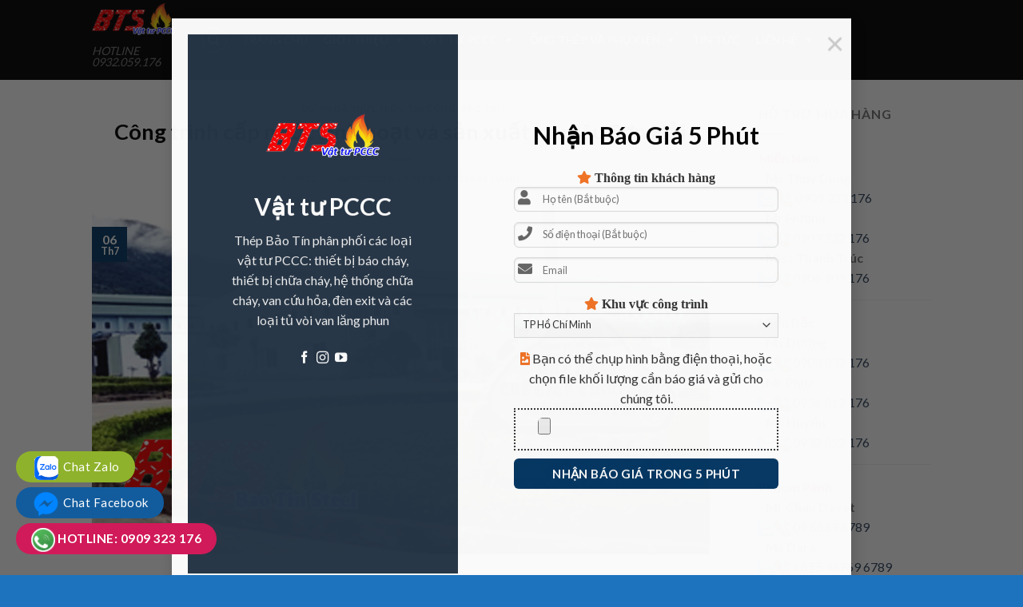

--- FILE ---
content_type: text/html; charset=UTF-8
request_url: https://vattupccc.com.vn/cong-trinh-cap-nuoc-sinh-hoat-va-san-xuat-rau-cau-son-hai/
body_size: 33222
content:
<!DOCTYPE html>
<!--[if IE 9 ]> <html lang="vi" class="ie9 loading-site no-js"> <![endif]-->
<!--[if IE 8 ]> <html lang="vi" class="ie8 loading-site no-js"> <![endif]-->
<!--[if (gte IE 9)|!(IE)]><!--><html lang="vi" class="loading-site no-js"> <!--<![endif]-->
<head>
	<meta charset="UTF-8" />
	<link rel="profile" href="http://gmpg.org/xfn/11" />
	<link rel="pingback" href="https://vattupccc.com.vn/xmlrpc.php" />
<link rel="stylesheet" href="https://cdnjs.cloudflare.com/ajax/libs/font-awesome/5.15.4/css/all.min.css" />
<!-- Global site tag (gtag.js) - Google Analytics -->
<script async src="https://www.googletagmanager.com/gtag/js?id=UA-169625661-1"></script>
<script>
  window.dataLayer = window.dataLayer || [];
  function gtag(){dataLayer.push(arguments);}
  gtag('js', new Date());

  gtag('config', 'UA-169625661-1');
</script>
	<script>(function(html){html.className = html.className.replace(/\bno-js\b/,'js')})(document.documentElement);</script>
<meta name='robots' content='index, follow, max-image-preview:large, max-snippet:-1, max-video-preview:-1' />
<meta name="viewport" content="width=device-width, initial-scale=1, maximum-scale=1" />
	<!-- This site is optimized with the Yoast SEO plugin v23.4 - https://yoast.com/wordpress/plugins/seo/ -->
	<title>Công trình cấp nước sinh hoạt và sản xuất rau câu Sơn Hải - Vật Tư PCCC Bảo Tín</title>
	<meta name="description" content="Thép Bảo Tín cung cấp ống thép mạ kẽm cỡ lớn, các loại thép hình cỡ lớn phục vụ thi công hệ thống đường ống và hệ thống xử lý nước thải." />
	<link rel="canonical" href="https://vattupccc.com.vn/cong-trinh-cap-nuoc-sinh-hoat-va-san-xuat-rau-cau-son-hai/" />
	<meta property="og:locale" content="vi_VN" />
	<meta property="og:type" content="article" />
	<meta property="og:title" content="Công trình cấp nước sinh hoạt và sản xuất rau câu Sơn Hải - Vật Tư PCCC Bảo Tín" />
	<meta property="og:description" content="Thép Bảo Tín cung cấp ống thép mạ kẽm cỡ lớn, các loại thép hình cỡ lớn phục vụ thi công hệ thống đường ống và hệ thống xử lý nước thải." />
	<meta property="og:url" content="https://vattupccc.com.vn/cong-trinh-cap-nuoc-sinh-hoat-va-san-xuat-rau-cau-son-hai/" />
	<meta property="og:site_name" content="Vật Tư PCCC Bảo Tín" />
	<meta property="article:publisher" content="https://www.facebook.com/vattupccc.com.vn" />
	<meta property="article:published_time" content="2021-07-06T07:26:10+00:00" />
	<meta property="article:modified_time" content="2021-07-06T07:53:25+00:00" />
	<meta property="og:image" content="https://vattupccc.com.vn/wp-content/uploads/2021/07/cong-trinh-cap-nuoc-sinh-hoat.png" />
	<meta property="og:image:width" content="1000" />
	<meta property="og:image:height" content="570" />
	<meta property="og:image:type" content="image/png" />
	<meta name="author" content="Thép Bảo Tín Kim Oanh" />
	<meta name="twitter:card" content="summary_large_image" />
	<meta name="twitter:creator" content="@thepbaotin" />
	<meta name="twitter:site" content="@thepbaotin" />
	<meta name="twitter:label1" content="Được viết bởi" />
	<meta name="twitter:data1" content="Thép Bảo Tín Kim Oanh" />
	<meta name="twitter:label2" content="Ước tính thời gian đọc" />
	<meta name="twitter:data2" content="5 phút" />
	<script type="application/ld+json" class="yoast-schema-graph">{"@context":"https://schema.org","@graph":[{"@type":"Article","@id":"https://vattupccc.com.vn/cong-trinh-cap-nuoc-sinh-hoat-va-san-xuat-rau-cau-son-hai/#article","isPartOf":{"@id":"https://vattupccc.com.vn/cong-trinh-cap-nuoc-sinh-hoat-va-san-xuat-rau-cau-son-hai/"},"author":{"name":"Thép Bảo Tín Kim Oanh","@id":"https://vattupccc.com.vn/#/schema/person/8ac62ff163e8042f93983614de9c8e81"},"headline":"Công trình cấp nước sinh hoạt và sản xuất rau câu Sơn Hải","datePublished":"2021-07-06T07:26:10+00:00","dateModified":"2021-07-06T07:53:25+00:00","mainEntityOfPage":{"@id":"https://vattupccc.com.vn/cong-trinh-cap-nuoc-sinh-hoat-va-san-xuat-rau-cau-son-hai/"},"wordCount":1184,"commentCount":0,"publisher":{"@id":"https://vattupccc.com.vn/#organization"},"image":{"@id":"https://vattupccc.com.vn/cong-trinh-cap-nuoc-sinh-hoat-va-san-xuat-rau-cau-son-hai/#primaryimage"},"thumbnailUrl":"https://vattupccc.com.vn/wp-content/uploads/2021/07/cong-trinh-cap-nuoc-sinh-hoat.png","articleSection":["Dự án đã thực hiện","Thi công, bảo trì"],"inLanguage":"vi","potentialAction":[{"@type":"CommentAction","name":"Comment","target":["https://vattupccc.com.vn/cong-trinh-cap-nuoc-sinh-hoat-va-san-xuat-rau-cau-son-hai/#respond"]}]},{"@type":"WebPage","@id":"https://vattupccc.com.vn/cong-trinh-cap-nuoc-sinh-hoat-va-san-xuat-rau-cau-son-hai/","url":"https://vattupccc.com.vn/cong-trinh-cap-nuoc-sinh-hoat-va-san-xuat-rau-cau-son-hai/","name":"Công trình cấp nước sinh hoạt và sản xuất rau câu Sơn Hải - Vật Tư PCCC Bảo Tín","isPartOf":{"@id":"https://vattupccc.com.vn/#website"},"primaryImageOfPage":{"@id":"https://vattupccc.com.vn/cong-trinh-cap-nuoc-sinh-hoat-va-san-xuat-rau-cau-son-hai/#primaryimage"},"image":{"@id":"https://vattupccc.com.vn/cong-trinh-cap-nuoc-sinh-hoat-va-san-xuat-rau-cau-son-hai/#primaryimage"},"thumbnailUrl":"https://vattupccc.com.vn/wp-content/uploads/2021/07/cong-trinh-cap-nuoc-sinh-hoat.png","datePublished":"2021-07-06T07:26:10+00:00","dateModified":"2021-07-06T07:53:25+00:00","description":"Thép Bảo Tín cung cấp ống thép mạ kẽm cỡ lớn, các loại thép hình cỡ lớn phục vụ thi công hệ thống đường ống và hệ thống xử lý nước thải.","breadcrumb":{"@id":"https://vattupccc.com.vn/cong-trinh-cap-nuoc-sinh-hoat-va-san-xuat-rau-cau-son-hai/#breadcrumb"},"inLanguage":"vi","potentialAction":[{"@type":"ReadAction","target":["https://vattupccc.com.vn/cong-trinh-cap-nuoc-sinh-hoat-va-san-xuat-rau-cau-son-hai/"]}]},{"@type":"ImageObject","inLanguage":"vi","@id":"https://vattupccc.com.vn/cong-trinh-cap-nuoc-sinh-hoat-va-san-xuat-rau-cau-son-hai/#primaryimage","url":"https://vattupccc.com.vn/wp-content/uploads/2021/07/cong-trinh-cap-nuoc-sinh-hoat.png","contentUrl":"https://vattupccc.com.vn/wp-content/uploads/2021/07/cong-trinh-cap-nuoc-sinh-hoat.png","width":1000,"height":570},{"@type":"BreadcrumbList","@id":"https://vattupccc.com.vn/cong-trinh-cap-nuoc-sinh-hoat-va-san-xuat-rau-cau-son-hai/#breadcrumb","itemListElement":[{"@type":"ListItem","position":1,"name":"Trang chủ","item":"https://vattupccc.com.vn/"},{"@type":"ListItem","position":2,"name":"Công trình cấp nước sinh hoạt và sản xuất rau câu Sơn Hải"}]},{"@type":"WebSite","@id":"https://vattupccc.com.vn/#website","url":"https://vattupccc.com.vn/","name":"Vật tư PCCC Bảo Tín","description":"HOTLINE 0932.059.176","publisher":{"@id":"https://vattupccc.com.vn/#organization"},"potentialAction":[{"@type":"SearchAction","target":{"@type":"EntryPoint","urlTemplate":"https://vattupccc.com.vn/?s={search_term_string}"},"query-input":{"@type":"PropertyValueSpecification","valueRequired":true,"valueName":"search_term_string"}}],"inLanguage":"vi"},{"@type":"Organization","@id":"https://vattupccc.com.vn/#organization","name":"Vật tư PCCC Bảo Tín","url":"https://vattupccc.com.vn/","logo":{"@type":"ImageObject","inLanguage":"vi","@id":"https://vattupccc.com.vn/#/schema/logo/image/","url":"https://vattupccc.com.vn/wp-content/uploads/2019/08/logo-vat-tu-pccc.png","contentUrl":"https://vattupccc.com.vn/wp-content/uploads/2019/08/logo-vat-tu-pccc.png","width":236,"height":90,"caption":"Vật tư PCCC Bảo Tín"},"image":{"@id":"https://vattupccc.com.vn/#/schema/logo/image/"},"sameAs":["https://www.facebook.com/vattupccc.com.vn","https://x.com/thepbaotin"]},{"@type":"Person","@id":"https://vattupccc.com.vn/#/schema/person/8ac62ff163e8042f93983614de9c8e81","name":"Thép Bảo Tín Kim Oanh","image":{"@type":"ImageObject","inLanguage":"vi","@id":"https://vattupccc.com.vn/#/schema/person/image/","url":"https://secure.gravatar.com/avatar/ec61b92a5bde161b33dccf2bf1e82f44?s=96&d=mm&r=g","contentUrl":"https://secure.gravatar.com/avatar/ec61b92a5bde161b33dccf2bf1e82f44?s=96&d=mm&r=g","caption":"Thép Bảo Tín Kim Oanh"}}]}</script>
	<!-- / Yoast SEO plugin. -->


<link rel='dns-prefetch' href='//fonts.googleapis.com' />
<link rel="alternate" type="application/rss+xml" title="Dòng thông tin Vật Tư PCCC Bảo Tín &raquo;" href="https://vattupccc.com.vn/feed/" />
<link rel="alternate" type="application/rss+xml" title="Dòng phản hồi Vật Tư PCCC Bảo Tín &raquo;" href="https://vattupccc.com.vn/comments/feed/" />
<link rel="alternate" type="application/rss+xml" title="Vật Tư PCCC Bảo Tín &raquo; Công trình cấp nước sinh hoạt và sản xuất rau câu Sơn Hải Dòng phản hồi" href="https://vattupccc.com.vn/cong-trinh-cap-nuoc-sinh-hoat-va-san-xuat-rau-cau-son-hai/feed/" />
<script type="text/javascript">
/* <![CDATA[ */
window._wpemojiSettings = {"baseUrl":"https:\/\/s.w.org\/images\/core\/emoji\/14.0.0\/72x72\/","ext":".png","svgUrl":"https:\/\/s.w.org\/images\/core\/emoji\/14.0.0\/svg\/","svgExt":".svg","source":{"concatemoji":"https:\/\/vattupccc.com.vn\/wp-includes\/js\/wp-emoji-release.min.js?ver=6.4.3"}};
/*! This file is auto-generated */
!function(i,n){var o,s,e;function c(e){try{var t={supportTests:e,timestamp:(new Date).valueOf()};sessionStorage.setItem(o,JSON.stringify(t))}catch(e){}}function p(e,t,n){e.clearRect(0,0,e.canvas.width,e.canvas.height),e.fillText(t,0,0);var t=new Uint32Array(e.getImageData(0,0,e.canvas.width,e.canvas.height).data),r=(e.clearRect(0,0,e.canvas.width,e.canvas.height),e.fillText(n,0,0),new Uint32Array(e.getImageData(0,0,e.canvas.width,e.canvas.height).data));return t.every(function(e,t){return e===r[t]})}function u(e,t,n){switch(t){case"flag":return n(e,"\ud83c\udff3\ufe0f\u200d\u26a7\ufe0f","\ud83c\udff3\ufe0f\u200b\u26a7\ufe0f")?!1:!n(e,"\ud83c\uddfa\ud83c\uddf3","\ud83c\uddfa\u200b\ud83c\uddf3")&&!n(e,"\ud83c\udff4\udb40\udc67\udb40\udc62\udb40\udc65\udb40\udc6e\udb40\udc67\udb40\udc7f","\ud83c\udff4\u200b\udb40\udc67\u200b\udb40\udc62\u200b\udb40\udc65\u200b\udb40\udc6e\u200b\udb40\udc67\u200b\udb40\udc7f");case"emoji":return!n(e,"\ud83e\udef1\ud83c\udffb\u200d\ud83e\udef2\ud83c\udfff","\ud83e\udef1\ud83c\udffb\u200b\ud83e\udef2\ud83c\udfff")}return!1}function f(e,t,n){var r="undefined"!=typeof WorkerGlobalScope&&self instanceof WorkerGlobalScope?new OffscreenCanvas(300,150):i.createElement("canvas"),a=r.getContext("2d",{willReadFrequently:!0}),o=(a.textBaseline="top",a.font="600 32px Arial",{});return e.forEach(function(e){o[e]=t(a,e,n)}),o}function t(e){var t=i.createElement("script");t.src=e,t.defer=!0,i.head.appendChild(t)}"undefined"!=typeof Promise&&(o="wpEmojiSettingsSupports",s=["flag","emoji"],n.supports={everything:!0,everythingExceptFlag:!0},e=new Promise(function(e){i.addEventListener("DOMContentLoaded",e,{once:!0})}),new Promise(function(t){var n=function(){try{var e=JSON.parse(sessionStorage.getItem(o));if("object"==typeof e&&"number"==typeof e.timestamp&&(new Date).valueOf()<e.timestamp+604800&&"object"==typeof e.supportTests)return e.supportTests}catch(e){}return null}();if(!n){if("undefined"!=typeof Worker&&"undefined"!=typeof OffscreenCanvas&&"undefined"!=typeof URL&&URL.createObjectURL&&"undefined"!=typeof Blob)try{var e="postMessage("+f.toString()+"("+[JSON.stringify(s),u.toString(),p.toString()].join(",")+"));",r=new Blob([e],{type:"text/javascript"}),a=new Worker(URL.createObjectURL(r),{name:"wpTestEmojiSupports"});return void(a.onmessage=function(e){c(n=e.data),a.terminate(),t(n)})}catch(e){}c(n=f(s,u,p))}t(n)}).then(function(e){for(var t in e)n.supports[t]=e[t],n.supports.everything=n.supports.everything&&n.supports[t],"flag"!==t&&(n.supports.everythingExceptFlag=n.supports.everythingExceptFlag&&n.supports[t]);n.supports.everythingExceptFlag=n.supports.everythingExceptFlag&&!n.supports.flag,n.DOMReady=!1,n.readyCallback=function(){n.DOMReady=!0}}).then(function(){return e}).then(function(){var e;n.supports.everything||(n.readyCallback(),(e=n.source||{}).concatemoji?t(e.concatemoji):e.wpemoji&&e.twemoji&&(t(e.twemoji),t(e.wpemoji)))}))}((window,document),window._wpemojiSettings);
/* ]]> */
</script>

<style id='wp-emoji-styles-inline-css' type='text/css'>

	img.wp-smiley, img.emoji {
		display: inline !important;
		border: none !important;
		box-shadow: none !important;
		height: 1em !important;
		width: 1em !important;
		margin: 0 0.07em !important;
		vertical-align: -0.1em !important;
		background: none !important;
		padding: 0 !important;
	}
</style>
<link rel='stylesheet' id='wp-block-library-css' href='https://vattupccc.com.vn/wp-includes/css/dist/block-library/style.min.css?ver=6.4.3' type='text/css' media='all' />
<style id='classic-theme-styles-inline-css' type='text/css'>
/*! This file is auto-generated */
.wp-block-button__link{color:#fff;background-color:#32373c;border-radius:9999px;box-shadow:none;text-decoration:none;padding:calc(.667em + 2px) calc(1.333em + 2px);font-size:1.125em}.wp-block-file__button{background:#32373c;color:#fff;text-decoration:none}
</style>
<style id='global-styles-inline-css' type='text/css'>
body{--wp--preset--color--black: #000000;--wp--preset--color--cyan-bluish-gray: #abb8c3;--wp--preset--color--white: #ffffff;--wp--preset--color--pale-pink: #f78da7;--wp--preset--color--vivid-red: #cf2e2e;--wp--preset--color--luminous-vivid-orange: #ff6900;--wp--preset--color--luminous-vivid-amber: #fcb900;--wp--preset--color--light-green-cyan: #7bdcb5;--wp--preset--color--vivid-green-cyan: #00d084;--wp--preset--color--pale-cyan-blue: #8ed1fc;--wp--preset--color--vivid-cyan-blue: #0693e3;--wp--preset--color--vivid-purple: #9b51e0;--wp--preset--gradient--vivid-cyan-blue-to-vivid-purple: linear-gradient(135deg,rgba(6,147,227,1) 0%,rgb(155,81,224) 100%);--wp--preset--gradient--light-green-cyan-to-vivid-green-cyan: linear-gradient(135deg,rgb(122,220,180) 0%,rgb(0,208,130) 100%);--wp--preset--gradient--luminous-vivid-amber-to-luminous-vivid-orange: linear-gradient(135deg,rgba(252,185,0,1) 0%,rgba(255,105,0,1) 100%);--wp--preset--gradient--luminous-vivid-orange-to-vivid-red: linear-gradient(135deg,rgba(255,105,0,1) 0%,rgb(207,46,46) 100%);--wp--preset--gradient--very-light-gray-to-cyan-bluish-gray: linear-gradient(135deg,rgb(238,238,238) 0%,rgb(169,184,195) 100%);--wp--preset--gradient--cool-to-warm-spectrum: linear-gradient(135deg,rgb(74,234,220) 0%,rgb(151,120,209) 20%,rgb(207,42,186) 40%,rgb(238,44,130) 60%,rgb(251,105,98) 80%,rgb(254,248,76) 100%);--wp--preset--gradient--blush-light-purple: linear-gradient(135deg,rgb(255,206,236) 0%,rgb(152,150,240) 100%);--wp--preset--gradient--blush-bordeaux: linear-gradient(135deg,rgb(254,205,165) 0%,rgb(254,45,45) 50%,rgb(107,0,62) 100%);--wp--preset--gradient--luminous-dusk: linear-gradient(135deg,rgb(255,203,112) 0%,rgb(199,81,192) 50%,rgb(65,88,208) 100%);--wp--preset--gradient--pale-ocean: linear-gradient(135deg,rgb(255,245,203) 0%,rgb(182,227,212) 50%,rgb(51,167,181) 100%);--wp--preset--gradient--electric-grass: linear-gradient(135deg,rgb(202,248,128) 0%,rgb(113,206,126) 100%);--wp--preset--gradient--midnight: linear-gradient(135deg,rgb(2,3,129) 0%,rgb(40,116,252) 100%);--wp--preset--font-size--small: 13px;--wp--preset--font-size--medium: 20px;--wp--preset--font-size--large: 36px;--wp--preset--font-size--x-large: 42px;--wp--preset--spacing--20: 0.44rem;--wp--preset--spacing--30: 0.67rem;--wp--preset--spacing--40: 1rem;--wp--preset--spacing--50: 1.5rem;--wp--preset--spacing--60: 2.25rem;--wp--preset--spacing--70: 3.38rem;--wp--preset--spacing--80: 5.06rem;--wp--preset--shadow--natural: 6px 6px 9px rgba(0, 0, 0, 0.2);--wp--preset--shadow--deep: 12px 12px 50px rgba(0, 0, 0, 0.4);--wp--preset--shadow--sharp: 6px 6px 0px rgba(0, 0, 0, 0.2);--wp--preset--shadow--outlined: 6px 6px 0px -3px rgba(255, 255, 255, 1), 6px 6px rgba(0, 0, 0, 1);--wp--preset--shadow--crisp: 6px 6px 0px rgba(0, 0, 0, 1);}:where(.is-layout-flex){gap: 0.5em;}:where(.is-layout-grid){gap: 0.5em;}body .is-layout-flow > .alignleft{float: left;margin-inline-start: 0;margin-inline-end: 2em;}body .is-layout-flow > .alignright{float: right;margin-inline-start: 2em;margin-inline-end: 0;}body .is-layout-flow > .aligncenter{margin-left: auto !important;margin-right: auto !important;}body .is-layout-constrained > .alignleft{float: left;margin-inline-start: 0;margin-inline-end: 2em;}body .is-layout-constrained > .alignright{float: right;margin-inline-start: 2em;margin-inline-end: 0;}body .is-layout-constrained > .aligncenter{margin-left: auto !important;margin-right: auto !important;}body .is-layout-constrained > :where(:not(.alignleft):not(.alignright):not(.alignfull)){max-width: var(--wp--style--global--content-size);margin-left: auto !important;margin-right: auto !important;}body .is-layout-constrained > .alignwide{max-width: var(--wp--style--global--wide-size);}body .is-layout-flex{display: flex;}body .is-layout-flex{flex-wrap: wrap;align-items: center;}body .is-layout-flex > *{margin: 0;}body .is-layout-grid{display: grid;}body .is-layout-grid > *{margin: 0;}:where(.wp-block-columns.is-layout-flex){gap: 2em;}:where(.wp-block-columns.is-layout-grid){gap: 2em;}:where(.wp-block-post-template.is-layout-flex){gap: 1.25em;}:where(.wp-block-post-template.is-layout-grid){gap: 1.25em;}.has-black-color{color: var(--wp--preset--color--black) !important;}.has-cyan-bluish-gray-color{color: var(--wp--preset--color--cyan-bluish-gray) !important;}.has-white-color{color: var(--wp--preset--color--white) !important;}.has-pale-pink-color{color: var(--wp--preset--color--pale-pink) !important;}.has-vivid-red-color{color: var(--wp--preset--color--vivid-red) !important;}.has-luminous-vivid-orange-color{color: var(--wp--preset--color--luminous-vivid-orange) !important;}.has-luminous-vivid-amber-color{color: var(--wp--preset--color--luminous-vivid-amber) !important;}.has-light-green-cyan-color{color: var(--wp--preset--color--light-green-cyan) !important;}.has-vivid-green-cyan-color{color: var(--wp--preset--color--vivid-green-cyan) !important;}.has-pale-cyan-blue-color{color: var(--wp--preset--color--pale-cyan-blue) !important;}.has-vivid-cyan-blue-color{color: var(--wp--preset--color--vivid-cyan-blue) !important;}.has-vivid-purple-color{color: var(--wp--preset--color--vivid-purple) !important;}.has-black-background-color{background-color: var(--wp--preset--color--black) !important;}.has-cyan-bluish-gray-background-color{background-color: var(--wp--preset--color--cyan-bluish-gray) !important;}.has-white-background-color{background-color: var(--wp--preset--color--white) !important;}.has-pale-pink-background-color{background-color: var(--wp--preset--color--pale-pink) !important;}.has-vivid-red-background-color{background-color: var(--wp--preset--color--vivid-red) !important;}.has-luminous-vivid-orange-background-color{background-color: var(--wp--preset--color--luminous-vivid-orange) !important;}.has-luminous-vivid-amber-background-color{background-color: var(--wp--preset--color--luminous-vivid-amber) !important;}.has-light-green-cyan-background-color{background-color: var(--wp--preset--color--light-green-cyan) !important;}.has-vivid-green-cyan-background-color{background-color: var(--wp--preset--color--vivid-green-cyan) !important;}.has-pale-cyan-blue-background-color{background-color: var(--wp--preset--color--pale-cyan-blue) !important;}.has-vivid-cyan-blue-background-color{background-color: var(--wp--preset--color--vivid-cyan-blue) !important;}.has-vivid-purple-background-color{background-color: var(--wp--preset--color--vivid-purple) !important;}.has-black-border-color{border-color: var(--wp--preset--color--black) !important;}.has-cyan-bluish-gray-border-color{border-color: var(--wp--preset--color--cyan-bluish-gray) !important;}.has-white-border-color{border-color: var(--wp--preset--color--white) !important;}.has-pale-pink-border-color{border-color: var(--wp--preset--color--pale-pink) !important;}.has-vivid-red-border-color{border-color: var(--wp--preset--color--vivid-red) !important;}.has-luminous-vivid-orange-border-color{border-color: var(--wp--preset--color--luminous-vivid-orange) !important;}.has-luminous-vivid-amber-border-color{border-color: var(--wp--preset--color--luminous-vivid-amber) !important;}.has-light-green-cyan-border-color{border-color: var(--wp--preset--color--light-green-cyan) !important;}.has-vivid-green-cyan-border-color{border-color: var(--wp--preset--color--vivid-green-cyan) !important;}.has-pale-cyan-blue-border-color{border-color: var(--wp--preset--color--pale-cyan-blue) !important;}.has-vivid-cyan-blue-border-color{border-color: var(--wp--preset--color--vivid-cyan-blue) !important;}.has-vivid-purple-border-color{border-color: var(--wp--preset--color--vivid-purple) !important;}.has-vivid-cyan-blue-to-vivid-purple-gradient-background{background: var(--wp--preset--gradient--vivid-cyan-blue-to-vivid-purple) !important;}.has-light-green-cyan-to-vivid-green-cyan-gradient-background{background: var(--wp--preset--gradient--light-green-cyan-to-vivid-green-cyan) !important;}.has-luminous-vivid-amber-to-luminous-vivid-orange-gradient-background{background: var(--wp--preset--gradient--luminous-vivid-amber-to-luminous-vivid-orange) !important;}.has-luminous-vivid-orange-to-vivid-red-gradient-background{background: var(--wp--preset--gradient--luminous-vivid-orange-to-vivid-red) !important;}.has-very-light-gray-to-cyan-bluish-gray-gradient-background{background: var(--wp--preset--gradient--very-light-gray-to-cyan-bluish-gray) !important;}.has-cool-to-warm-spectrum-gradient-background{background: var(--wp--preset--gradient--cool-to-warm-spectrum) !important;}.has-blush-light-purple-gradient-background{background: var(--wp--preset--gradient--blush-light-purple) !important;}.has-blush-bordeaux-gradient-background{background: var(--wp--preset--gradient--blush-bordeaux) !important;}.has-luminous-dusk-gradient-background{background: var(--wp--preset--gradient--luminous-dusk) !important;}.has-pale-ocean-gradient-background{background: var(--wp--preset--gradient--pale-ocean) !important;}.has-electric-grass-gradient-background{background: var(--wp--preset--gradient--electric-grass) !important;}.has-midnight-gradient-background{background: var(--wp--preset--gradient--midnight) !important;}.has-small-font-size{font-size: var(--wp--preset--font-size--small) !important;}.has-medium-font-size{font-size: var(--wp--preset--font-size--medium) !important;}.has-large-font-size{font-size: var(--wp--preset--font-size--large) !important;}.has-x-large-font-size{font-size: var(--wp--preset--font-size--x-large) !important;}
.wp-block-navigation a:where(:not(.wp-element-button)){color: inherit;}
:where(.wp-block-post-template.is-layout-flex){gap: 1.25em;}:where(.wp-block-post-template.is-layout-grid){gap: 1.25em;}
:where(.wp-block-columns.is-layout-flex){gap: 2em;}:where(.wp-block-columns.is-layout-grid){gap: 2em;}
.wp-block-pullquote{font-size: 1.5em;line-height: 1.6;}
</style>
<link rel='stylesheet' id='contact-form-7-css' href='https://vattupccc.com.vn/wp-content/plugins/contact-form-7/includes/css/styles.css?ver=5.9.8' type='text/css' media='all' />
<link rel='stylesheet' id='megamenu-css' href='https://vattupccc.com.vn/wp-content/uploads/maxmegamenu/style.css?ver=266709' type='text/css' media='all' />
<link rel='stylesheet' id='dashicons-css' href='https://vattupccc.com.vn/wp-includes/css/dashicons.min.css?ver=6.4.3' type='text/css' media='all' />
<link rel='stylesheet' id='flatsome-icons-css' href='https://vattupccc.com.vn/wp-content/themes/flatsome/assets/css/fl-icons.css?ver=3.12' type='text/css' media='all' />
<link rel='stylesheet' id='flatsome-main-css' href='https://vattupccc.com.vn/wp-content/themes/flatsome/assets/css/flatsome.css?ver=3.13.3' type='text/css' media='all' />
<link rel='stylesheet' id='flatsome-style-css' href='https://vattupccc.com.vn/wp-content/themes/flatsome-child/style.css?ver=3.0' type='text/css' media='all' />
<link rel='stylesheet' id='flatsome-googlefonts-css' href='//fonts.googleapis.com/css?family=Lato%3Aregular%2C700%2C400%2C700%7CDancing+Script%3Aregular%2C400&#038;display=swap&#038;ver=3.9' type='text/css' media='all' />
<script type="text/javascript" src="https://vattupccc.com.vn/wp-includes/js/jquery/jquery.min.js?ver=3.7.1" id="jquery-core-js"></script>
<script type="text/javascript" src="https://vattupccc.com.vn/wp-includes/js/jquery/jquery-migrate.min.js?ver=3.4.1" id="jquery-migrate-js"></script>
<link rel="https://api.w.org/" href="https://vattupccc.com.vn/wp-json/" /><link rel="alternate" type="application/json" href="https://vattupccc.com.vn/wp-json/wp/v2/posts/20353" /><link rel="EditURI" type="application/rsd+xml" title="RSD" href="https://vattupccc.com.vn/xmlrpc.php?rsd" />
<meta name="generator" content="WordPress 6.4.3" />
<link rel='shortlink' href='https://vattupccc.com.vn/?p=20353' />
<link rel="alternate" type="application/json+oembed" href="https://vattupccc.com.vn/wp-json/oembed/1.0/embed?url=https%3A%2F%2Fvattupccc.com.vn%2Fcong-trinh-cap-nuoc-sinh-hoat-va-san-xuat-rau-cau-son-hai%2F" />
<link rel="alternate" type="text/xml+oembed" href="https://vattupccc.com.vn/wp-json/oembed/1.0/embed?url=https%3A%2F%2Fvattupccc.com.vn%2Fcong-trinh-cap-nuoc-sinh-hoat-va-san-xuat-rau-cau-son-hai%2F&#038;format=xml" />
<style>.bg{opacity: 0; transition: opacity 1s; -webkit-transition: opacity 1s;} .bg-loaded{opacity: 1;}</style><!--[if IE]><link rel="stylesheet" type="text/css" href="https://vattupccc.com.vn/wp-content/themes/flatsome/assets/css/ie-fallback.css"><script src="//cdnjs.cloudflare.com/ajax/libs/html5shiv/3.6.1/html5shiv.js"></script><script>var head = document.getElementsByTagName('head')[0],style = document.createElement('style');style.type = 'text/css';style.styleSheet.cssText = ':before,:after{content:none !important';head.appendChild(style);setTimeout(function(){head.removeChild(style);}, 0);</script><script src="https://vattupccc.com.vn/wp-content/themes/flatsome/assets/libs/ie-flexibility.js"></script><![endif]--><link rel="icon" href="https://vattupccc.com.vn/wp-content/uploads/2019/08/cropped-icon-pccc-32x32.png" sizes="32x32" />
<link rel="icon" href="https://vattupccc.com.vn/wp-content/uploads/2019/08/cropped-icon-pccc-192x192.png" sizes="192x192" />
<link rel="apple-touch-icon" href="https://vattupccc.com.vn/wp-content/uploads/2019/08/cropped-icon-pccc-180x180.png" />
<meta name="msapplication-TileImage" content="https://vattupccc.com.vn/wp-content/uploads/2019/08/cropped-icon-pccc-270x270.png" />
<style id="custom-css" type="text/css">:root {--primary-color: #053865;}.header-main{height: 100px}#logo img{max-height: 100px}#logo{width:105px;}#logo img{padding:1px 0;}.header-bottom{min-height: 10px}.header-top{min-height: 20px}.transparent .header-main{height: 30px}.transparent #logo img{max-height: 30px}.has-transparent + .page-title:first-of-type,.has-transparent + #main > .page-title,.has-transparent + #main > div > .page-title,.has-transparent + #main .page-header-wrapper:first-of-type .page-title{padding-top: 30px;}.header.show-on-scroll,.stuck .header-main{height:52px!important}.stuck #logo img{max-height: 52px!important}.search-form{ width: 100%;}.header-bg-color, .header-wrapper {background-color: rgba(0,0,0,0.9)}.header-bottom {background-color: #f1f1f1}.top-bar-nav > li > a{line-height: 16px }.header-main .nav > li > a{line-height: 16px }.stuck .header-main .nav > li > a{line-height: 50px }.header-bottom-nav > li > a{line-height: 16px }@media (max-width: 549px) {.header-main{height: 70px}#logo img{max-height: 70px}}.main-menu-overlay{background-color: #1e73be}.nav-dropdown-has-arrow.nav-dropdown-has-border li.has-dropdown:before{border-bottom-color: #ffffff;}.nav .nav-dropdown{border-color: #ffffff }.nav-dropdown{border-radius:5px}.nav-dropdown{font-size:122%}.nav-dropdown-has-arrow li.has-dropdown:after{border-bottom-color: #1e73be;}.nav .nav-dropdown{background-color: #1e73be}/* Color */.accordion-title.active, .has-icon-bg .icon .icon-inner,.logo a, .primary.is-underline, .primary.is-link, .badge-outline .badge-inner, .nav-outline > li.active> a,.nav-outline >li.active > a, .cart-icon strong,[data-color='primary'], .is-outline.primary{color: #053865;}/* Color !important */[data-text-color="primary"]{color: #053865!important;}/* Background Color */[data-text-bg="primary"]{background-color: #053865;}/* Background */.scroll-to-bullets a,.featured-title, .label-new.menu-item > a:after, .nav-pagination > li > .current,.nav-pagination > li > span:hover,.nav-pagination > li > a:hover,.has-hover:hover .badge-outline .badge-inner,button[type="submit"], .button.wc-forward:not(.checkout):not(.checkout-button), .button.submit-button, .button.primary:not(.is-outline),.featured-table .title,.is-outline:hover, .has-icon:hover .icon-label,.nav-dropdown-bold .nav-column li > a:hover, .nav-dropdown.nav-dropdown-bold > li > a:hover, .nav-dropdown-bold.dark .nav-column li > a:hover, .nav-dropdown.nav-dropdown-bold.dark > li > a:hover, .is-outline:hover, .tagcloud a:hover,.grid-tools a, input[type='submit']:not(.is-form), .box-badge:hover .box-text, input.button.alt,.nav-box > li > a:hover,.nav-box > li.active > a,.nav-pills > li.active > a ,.current-dropdown .cart-icon strong, .cart-icon:hover strong, .nav-line-bottom > li > a:before, .nav-line-grow > li > a:before, .nav-line > li > a:before,.banner, .header-top, .slider-nav-circle .flickity-prev-next-button:hover svg, .slider-nav-circle .flickity-prev-next-button:hover .arrow, .primary.is-outline:hover, .button.primary:not(.is-outline), input[type='submit'].primary, input[type='submit'].primary, input[type='reset'].button, input[type='button'].primary, .badge-inner{background-color: #053865;}/* Border */.nav-vertical.nav-tabs > li.active > a,.scroll-to-bullets a.active,.nav-pagination > li > .current,.nav-pagination > li > span:hover,.nav-pagination > li > a:hover,.has-hover:hover .badge-outline .badge-inner,.accordion-title.active,.featured-table,.is-outline:hover, .tagcloud a:hover,blockquote, .has-border, .cart-icon strong:after,.cart-icon strong,.blockUI:before, .processing:before,.loading-spin, .slider-nav-circle .flickity-prev-next-button:hover svg, .slider-nav-circle .flickity-prev-next-button:hover .arrow, .primary.is-outline:hover{border-color: #053865}.nav-tabs > li.active > a{border-top-color: #053865}.widget_shopping_cart_content .blockUI.blockOverlay:before { border-left-color: #053865 }.woocommerce-checkout-review-order .blockUI.blockOverlay:before { border-left-color: #053865 }/* Fill */.slider .flickity-prev-next-button:hover svg,.slider .flickity-prev-next-button:hover .arrow{fill: #053865;}.alert.is-underline:hover,.alert.is-outline:hover,.alert{background-color: #bb0505}.alert.is-link, .alert.is-outline, .color-alert{color: #bb0505;}/* Color !important */[data-text-color="alert"]{color: #bb0505!important;}/* Background Color */[data-text-bg="alert"]{background-color: #bb0505;}body{font-size: 100%;}@media screen and (max-width: 549px){body{font-size: 100%;}}body{font-family:"Lato", sans-serif}body{font-weight: 400}body{color: #777777}.nav > li > a {font-family:"Lato", sans-serif;}.mobile-sidebar-levels-2 .nav > li > ul > li > a {font-family:"Lato", sans-serif;}.nav > li > a {font-weight: 700;}.mobile-sidebar-levels-2 .nav > li > ul > li > a {font-weight: 700;}h1,h2,h3,h4,h5,h6,.heading-font, .off-canvas-center .nav-sidebar.nav-vertical > li > a{font-family: "Lato", sans-serif;}h1,h2,h3,h4,h5,h6,.heading-font,.banner h1,.banner h2{font-weight: 700;}h1,h2,h3,h4,h5,h6,.heading-font{color: #000000;}.alt-font{font-family: "Dancing Script", sans-serif;}.alt-font{font-weight: 400!important;}a:hover{color: #000000;}.tagcloud a:hover{border-color: #000000;background-color: #000000;}.is-divider{background-color: rgba(0,0,0,0.39);}.absolute-footer, html{background-color: #1e73be}/* Custom CSS *//*************** css Contact Form 7 ********************/input.wpcf7-form-control.wpcf7-date.wpcf7-validates-as-date { display: none; }.wpcf7 .wpcf7-form-control-wrap {font-size: small;}h2.cf7-title {margin-top: -62px;text-align: center;font-size: 35px;color: #145a8d;font-weight: bold;}img.cf7-img {filter: opacity(10%);}@media screen and (max-width: 767px) {.wpcf7 .wpcf7-form-control-wrap {font-size: 12px;!important;}}p.contact-mb-p {font-size: 10px;margin-top: -20px;margin-bottom: 5px;}.wpcf7-form input {border-radius:6px;/* Makes the edges rounded */}.wpcf7-form textarea {border-radius:6px;/* Makes the edges rounded */}.wpcf7-form .wpcf7-submit { background:#2e67b1; /* This edit the button colour */width: 100%;font-size: 15px !important;}.wpcf7 .wpcf7-text,.wpcf7 .wpcf7-textarea{text-indent: 25px;}.wpcf7 p{ position: relative; }.wpcf7 p .fa{position: absolute;color: #666666;z-index: 100;font-size: 18px;top: 10%;left: 1.5%;}.wpcf7 p .fa-pencil{ top: 5%; left: 1.5%}.fa-star:before {color: #f47425;}/*Response messages - Error & Success*/.wpcf7-response-output {margin-bottom: 30px !important;}/*Input Field border*/.wpcf7-text:focus, .wpcf7-textarea:focus {border-color: #5A3D3D !important;}p.left-bg {text-align: left;}span.wpcf7-form-control-wrap.radio-459 {font-size: 15px;}p.gichu{font-size:xx-small;text-align:left;}/*************** The End css Contact Form 7 ********************/#customers-foot{border-collapse:collapse;width:100%}#customers-foot td,#customers-foot th{border:1px solid #ddd;padding:8px}#customers-foot tr:nth-child(even){background-color:#f2f2f2}#customers-foot tr:hover{background-color:#ddd}#customers-foot th{padding-top:12px;padding-bottom:12px;text-align:left;background-color:#04AA6D;color:white}ul.fix-li{list-style-position:inside;list-style-type:none;}.takeaway{padding:2rem;background:#eaecff;background:-webkit-gradient(linear, left top, right top, from(#eaecff), to(#ffeaea));background:linear-gradient(to right, #eaecff, #ffeaea);border-radius:5px;margin-bottom:2rem}.takeaway h2,.takeaway h3{font-weight:500;text-transform:uppercase;font-size:1.2rem;border-color:#dadbee}.takeaway p:last-child{margin-bottom:0}.takeaway.yellow{background:#fffce1;background:-webkit-gradient(linear, left top, right top, from(#ffecdf), to(#fffce1));background:linear-gradient(to right, #ffecdf, #fffce1)}.takeaway.red{background:#ffe1e9;background:-webkit-gradient(linear, left top, right top, from(#ffeae2), to(#ffd7d7));background:linear-gradient(to right, #ffeae2, #ffd7d7)}.takeaway.green{background:#e3ffe7;background:-webkit-gradient(linear, left top, right top, from(#fdffe3), to(#ffd7d7));background:linear-gradient(to right, #e3ffe7, #cff9b5)}.takeaway.blue{background: linear-gradient(90deg, #cce9f1 0%, #eeefd1 100%);}/* Custom CSS Mobile */@media (max-width: 549px){.absolute-footer{display:none;}}.label-new.menu-item > a:after{content:"New";}.label-hot.menu-item > a:after{content:"Hot";}.label-sale.menu-item > a:after{content:"Sale";}.label-popular.menu-item > a:after{content:"Popular";}</style><style type="text/css">/** Mega Menu CSS: fs **/</style>
</head>

<body class="post-template-default single single-post postid-20353 single-format-standard mega-menu-primary full-width lightbox nav-dropdown-has-arrow nav-dropdown-has-shadow nav-dropdown-has-border">


<a class="skip-link screen-reader-text" href="#main">Skip to content</a>

<div id="wrapper">

	
	<header id="header" class="header has-sticky sticky-jump">
		<div class="header-wrapper">
			<div id="masthead" class="header-main hide-for-sticky nav-dark">
      <div class="header-inner flex-row container logo-left medium-logo-center" role="navigation">

          <!-- Logo -->
          <div id="logo" class="flex-col logo">
            <!-- Header logo -->
<a href="https://vattupccc.com.vn/" title="Vật Tư PCCC Bảo Tín - HOTLINE 0932.059.176" rel="home">
    <img width="105" height="100" src="https://vattupccc.com.vn/wp-content/uploads/2021/05/logo-vat-tu-pccc.png" class="header_logo header-logo" alt="Vật Tư PCCC Bảo Tín"/><img  width="105" height="100" src="https://vattupccc.com.vn/wp-content/uploads/2021/05/logo-vat-tu-pccc.png" class="header-logo-dark" alt="Vật Tư PCCC Bảo Tín"/></a>
<p class="logo-tagline">HOTLINE 0932.059.176</p>          </div>

          <!-- Mobile Left Elements -->
          <div class="flex-col show-for-medium flex-left">
            <ul class="mobile-nav nav nav-left ">
              <li class="nav-icon has-icon">
  		<a href="#" data-open="#main-menu" data-pos="left" data-bg="main-menu-overlay" data-color="" class="is-small" aria-label="Menu" aria-controls="main-menu" aria-expanded="false">
		
		  <i class="icon-menu" ></i>
		  		</a>
	</li>            </ul>
          </div>

          <!-- Left Elements -->
          <div class="flex-col hide-for-medium flex-left
            flex-grow">
            <ul class="header-nav header-nav-main nav nav-left  nav-uppercase" >
              <li class="header-search header-search-dropdown has-icon has-dropdown menu-item-has-children">
	<div class="header-button">	<a href="#" aria-label="Search" class="icon button circle is-outline is-small"><i class="icon-search" ></i></a>
	</div>	<ul class="nav-dropdown nav-dropdown-default dark dropdown-uppercase">
	 	<li class="header-search-form search-form html relative has-icon">
	<div class="header-search-form-wrapper">
		<div class="searchform-wrapper ux-search-box relative is-normal"><form method="get" class="searchform" action="https://vattupccc.com.vn/" role="search">
		<div class="flex-row relative">
			<div class="flex-col flex-grow">
	   	   <input type="search" class="search-field mb-0" name="s" value="" id="s" placeholder="Search&hellip;" />
			</div>
			<div class="flex-col">
				<button type="submit" class="ux-search-submit submit-button secondary button icon mb-0" aria-label="Submit">
					<i class="icon-search" ></i>				</button>
			</div>
		</div>
    <div class="live-search-results text-left z-top"></div>
</form>
</div>	</div>
</li>	</ul>
</li>
<div id="mega-menu-wrap-primary" class="mega-menu-wrap"><div class="mega-menu-toggle"><div class="mega-toggle-blocks-left"></div><div class="mega-toggle-blocks-center"></div><div class="mega-toggle-blocks-right"><div class='mega-toggle-block mega-menu-toggle-animated-block mega-toggle-block-0' id='mega-toggle-block-0'><button aria-label="Toggle Menu" class="mega-toggle-animated mega-toggle-animated-slider" type="button" aria-expanded="false">
                  <span class="mega-toggle-animated-box">
                    <span class="mega-toggle-animated-inner"></span>
                  </span>
                </button></div></div></div><ul id="mega-menu-primary" class="mega-menu max-mega-menu mega-menu-horizontal mega-no-js" data-event="hover_intent" data-effect="fade_up" data-effect-speed="200" data-effect-mobile="disabled" data-effect-speed-mobile="0" data-mobile-force-width="false" data-second-click="go" data-document-click="collapse" data-vertical-behaviour="standard" data-breakpoint="768" data-unbind="true" data-mobile-state="collapse_all" data-mobile-direction="vertical" data-hover-intent-timeout="300" data-hover-intent-interval="100"><li class="mega-menu-item mega-menu-item-type-custom mega-menu-item-object-custom mega-menu-item-home mega-align-bottom-left mega-menu-flyout mega-menu-item-70" id="mega-menu-item-70"><a class="mega-menu-link" href="https://vattupccc.com.vn/" tabindex="0">TRANG CHỦ</a></li><li class="mega-menu-item mega-menu-item-type-post_type mega-menu-item-object-page mega-menu-item-has-children mega-align-bottom-left mega-menu-flyout mega-menu-item-71" id="mega-menu-item-71"><a class="mega-menu-link" href="https://vattupccc.com.vn/gioi-thieu/" aria-expanded="false" tabindex="0">GIỚI THIỆU<span class="mega-indicator" aria-hidden="true"></span></a>
<ul class="mega-sub-menu">
<li class="mega-menu-item mega-menu-item-type-post_type mega-menu-item-object-page mega-menu-item-75" id="mega-menu-item-75"><a class="mega-menu-link" href="https://vattupccc.com.vn/thu-ngo/">Thư ngỏ</a></li><li class="mega-menu-item mega-menu-item-type-post_type mega-menu-item-object-page mega-menu-item-72" id="mega-menu-item-72"><a class="mega-menu-link" href="https://vattupccc.com.vn/ho-so-nang-luc/">Hồ sơ năng lực</a></li><li class="mega-menu-item mega-menu-item-type-taxonomy mega-menu-item-object-category mega-menu-item-4747" id="mega-menu-item-4747"><a class="mega-menu-link" href="https://vattupccc.com.vn/category/gioi-thieu/bang-gia-vat-tu-pccc/">Bảng giá vật tư PCCC</a></li><li class="mega-menu-item mega-menu-item-type-taxonomy mega-menu-item-object-category mega-menu-item-4748" id="mega-menu-item-4748"><a class="mega-menu-link" href="https://vattupccc.com.vn/category/gioi-thieu/catalogue-thiet-bi-cuu-hoa/">Catalogue thiết bị cứu hỏa</a></li><li class="mega-menu-item mega-menu-item-type-taxonomy mega-menu-item-object-category mega-menu-item-4752" id="mega-menu-item-4752"><a class="mega-menu-link" href="https://vattupccc.com.vn/category/gioi-thieu/tai-khoan-ngan-hang/">Tài khoản ngân hàng</a></li><li class="mega-menu-item mega-menu-item-type-taxonomy mega-menu-item-object-category mega-menu-item-4749" id="mega-menu-item-4749"><a class="mega-menu-link" href="https://vattupccc.com.vn/category/gioi-thieu/hoi-va-tra-loi/">Hỏi và trả lời ?</a></li></ul>
</li><li class="mega-menu-item mega-menu-item-type-taxonomy mega-menu-item-object-category mega-menu-item-has-children mega-align-bottom-left mega-menu-flyout mega-menu-item-4808" id="mega-menu-item-4808"><a class="mega-menu-link" href="https://vattupccc.com.vn/category/vat-tu-pccc/" aria-expanded="false" tabindex="0">VẬT TƯ PCCC<span class="mega-indicator" aria-hidden="true"></span></a>
<ul class="mega-sub-menu">
<li class="mega-menu-item mega-menu-item-type-taxonomy mega-menu-item-object-category mega-menu-item-19915" id="mega-menu-item-19915"><a class="mega-menu-link" href="https://vattupccc.com.vn/category/vat-tu-pccc/binh-chua-chay-vat-tu-pccc/">Bình chữa cháy</a></li><li class="mega-menu-item mega-menu-item-type-taxonomy mega-menu-item-object-category mega-menu-item-4998" id="mega-menu-item-4998"><a class="mega-menu-link" href="https://vattupccc.com.vn/category/vat-tu-pccc/thiet-bi-bao-chay/">Thiết bị báo cháy</a></li><li class="mega-menu-item mega-menu-item-type-taxonomy mega-menu-item-object-category mega-menu-item-4999" id="mega-menu-item-4999"><a class="mega-menu-link" href="https://vattupccc.com.vn/category/vat-tu-pccc/thiet-bi-chua-chay/">Thiết bị chữa cháy</a></li><li class="mega-menu-item mega-menu-item-type-taxonomy mega-menu-item-object-category mega-menu-item-4996" id="mega-menu-item-4996"><a class="mega-menu-link" href="https://vattupccc.com.vn/category/vat-tu-pccc/he-thong-chua-chay/">Hệ thống chữa cháy</a></li><li class="mega-menu-item mega-menu-item-type-taxonomy mega-menu-item-object-category mega-menu-item-5000" id="mega-menu-item-5000"><a class="mega-menu-link" href="https://vattupccc.com.vn/category/vat-tu-pccc/tu-van-voi-lang-phun/">Tủ, van, vòi, lăng phun</a></li><li class="mega-menu-item mega-menu-item-type-taxonomy mega-menu-item-object-category mega-menu-item-5001" id="mega-menu-item-5001"><a class="mega-menu-link" href="https://vattupccc.com.vn/category/vat-tu-pccc/van-cuu-hoa/">Van cứu hỏa</a></li><li class="mega-menu-item mega-menu-item-type-taxonomy mega-menu-item-object-category mega-menu-item-5118" id="mega-menu-item-5118"><a class="mega-menu-link" href="https://vattupccc.com.vn/category/vat-tu-pccc/den-exit/">Đèn Exit</a></li></ul>
</li><li class="mega-menu-item mega-menu-item-type-taxonomy mega-menu-item-object-category mega-menu-item-has-children mega-align-bottom-left mega-menu-flyout mega-menu-item-4759" id="mega-menu-item-4759"><a class="mega-menu-link" href="https://vattupccc.com.vn/category/ong-thep-va-phu-kien/" aria-expanded="false" tabindex="0">ỐNG THÉP VÀ PHỤ KIỆN<span class="mega-indicator" aria-hidden="true"></span></a>
<ul class="mega-sub-menu">
<li class="mega-menu-item mega-menu-item-type-taxonomy mega-menu-item-object-category mega-menu-item-5006" id="mega-menu-item-5006"><a class="mega-menu-link" href="https://vattupccc.com.vn/category/ong-thep-va-phu-kien/ong-thep-ma-kem/">Ống thép mạ kẽm</a></li><li class="mega-menu-item mega-menu-item-type-taxonomy mega-menu-item-object-category mega-menu-item-4950" id="mega-menu-item-4950"><a class="mega-menu-link" href="https://vattupccc.com.vn/category/ong-thep-va-phu-kien/mat-bich/">Mặt bích</a></li><li class="mega-menu-item mega-menu-item-type-taxonomy mega-menu-item-object-category mega-menu-item-4951" id="mega-menu-item-4951"><a class="mega-menu-link" href="https://vattupccc.com.vn/category/ong-thep-va-phu-kien/phu-kien-noi-han/">Phụ kiện hàn</a></li><li class="mega-menu-item mega-menu-item-type-taxonomy mega-menu-item-object-category mega-menu-item-4952" id="mega-menu-item-4952"><a class="mega-menu-link" href="https://vattupccc.com.vn/category/ong-thep-va-phu-kien/phu-kien-noi-ren/">Phụ kiện ren</a></li><li class="mega-menu-item mega-menu-item-type-taxonomy mega-menu-item-object-category mega-menu-item-20505" id="mega-menu-item-20505"><a class="mega-menu-link" href="https://vattupccc.com.vn/category/vat-tu-pccc/van-gang/">Van gang</a></li><li class="mega-menu-item mega-menu-item-type-taxonomy mega-menu-item-object-category mega-menu-item-20522" id="mega-menu-item-20522"><a class="mega-menu-link" href="https://vattupccc.com.vn/category/ong-thep-va-phu-kien/van-buom/">Van Bướm</a></li><li class="mega-menu-item mega-menu-item-type-taxonomy mega-menu-item-object-category mega-menu-item-20525" id="mega-menu-item-20525"><a class="mega-menu-link" href="https://vattupccc.com.vn/category/ong-thep-va-phu-kien/van-dong/">Van Đồng</a></li><li class="mega-menu-item mega-menu-item-type-taxonomy mega-menu-item-object-category mega-menu-item-20612" id="mega-menu-item-20612"><a class="mega-menu-link" href="https://vattupccc.com.vn/category/ong-thep-va-phu-kien/van-cong-ty/">Van Cổng Ty</a></li><li class="mega-menu-item mega-menu-item-type-taxonomy mega-menu-item-object-category mega-menu-item-20707" id="mega-menu-item-20707"><a class="mega-menu-link" href="https://vattupccc.com.vn/category/ong-thep-va-phu-kien/van-mot-chieu/">Van Một Chiều</a></li></ul>
</li><li class="mega-menu-item mega-menu-item-type-taxonomy mega-menu-item-object-category mega-current-post-ancestor mega-current-menu-parent mega-current-post-parent mega-align-bottom-left mega-menu-flyout mega-menu-item-19698" id="mega-menu-item-19698"><a class="mega-menu-link" href="https://vattupccc.com.vn/category/thi-cong-bao-tri/" tabindex="0">TIN TỨC</a></li><li class="mega-menu-item mega-menu-item-type-taxonomy mega-menu-item-object-category mega-menu-item-has-children mega-menu-megamenu mega-menu-grid mega-align-bottom-left mega-menu-grid mega-menu-item-4751" id="mega-menu-item-4751"><a class="mega-menu-link" href="https://vattupccc.com.vn/category/gioi-thieu/lien-he/" aria-expanded="false" tabindex="0">LIÊN HỆ<span class="mega-indicator" aria-hidden="true"></span></a>
<ul class="mega-sub-menu" role='presentation'>
<li class="mega-menu-row" id="mega-menu-4751-0">
	<ul class="mega-sub-menu" style='--columns:12' role='presentation'>
<li class="mega-menu-column mega-menu-columns-3-of-12" style="--columns:12; --span:3" id="mega-menu-4751-0-0"></li>	</ul>
</li></ul>
</li></ul></div>            </ul>
          </div>

          <!-- Right Elements -->
          <div class="flex-col hide-for-medium flex-right">
            <ul class="header-nav header-nav-main nav nav-right  nav-uppercase">
                          </ul>
          </div>

          <!-- Mobile Right Elements -->
          <div class="flex-col show-for-medium flex-right">
            <ul class="mobile-nav nav nav-right ">
                          </ul>
          </div>

      </div>
     
      </div>
<div class="header-bg-container fill"><div class="header-bg-image fill"></div><div class="header-bg-color fill"></div></div>		</div>
	</header>

	
	<main id="main" class="">

<div id="content" class="blog-wrapper blog-single page-wrapper">
	

<div class="row row-large row-divided ">

	<div class="large-9 col">
		


<article id="post-20353" class="post-20353 post type-post status-publish format-standard has-post-thumbnail hentry category-du-an-da-thuc-hien category-thi-cong-bao-tri">
	<div class="article-inner ">
		<header class="entry-header">
	<div class="entry-header-text entry-header-text-top text-center">
		<h6 class="entry-category is-xsmall">
	<a href="https://vattupccc.com.vn/category/du-an-da-thuc-hien/" rel="category tag">Dự án đã thực hiện</a>, <a href="https://vattupccc.com.vn/category/thi-cong-bao-tri/" rel="category tag">Thi công, bảo trì</a></h6>

<h1 class="entry-title">Công trình cấp nước sinh hoạt và sản xuất rau câu Sơn Hải</h1>
<div class="entry-divider is-divider small"></div>

	<div class="entry-meta uppercase is-xsmall">
		<span class="posted-on">Posted on <a href="https://vattupccc.com.vn/cong-trinh-cap-nuoc-sinh-hoat-va-san-xuat-rau-cau-son-hai/" rel="bookmark"><time class="entry-date published" datetime="2021-07-06T14:26:10+07:00">06/07/2021</time><time class="updated" datetime="2021-07-06T14:53:25+07:00">06/07/2021</time></a></span><span class="byline"> by <span class="meta-author vcard"><a class="url fn n" href="https://vattupccc.com.vn/author/seoweb_2021_kimoanh/">Thép Bảo Tín Kim Oanh</a></span></span>	</div>
	</div>
						<div class="entry-image relative">
				<a href="https://vattupccc.com.vn/cong-trinh-cap-nuoc-sinh-hoat-va-san-xuat-rau-cau-son-hai/">
    <img width="1000" height="570" src="https://vattupccc.com.vn/wp-content/uploads/2021/07/cong-trinh-cap-nuoc-sinh-hoat.png" class="attachment-large size-large wp-post-image" alt="" decoding="async" fetchpriority="high" srcset="https://vattupccc.com.vn/wp-content/uploads/2021/07/cong-trinh-cap-nuoc-sinh-hoat.png 1000w, https://vattupccc.com.vn/wp-content/uploads/2021/07/cong-trinh-cap-nuoc-sinh-hoat-300x171.png 300w, https://vattupccc.com.vn/wp-content/uploads/2021/07/cong-trinh-cap-nuoc-sinh-hoat-768x438.png 768w" sizes="(max-width: 1000px) 100vw, 1000px" /></a>
				<div class="badge absolute top post-date badge-square">
	<div class="badge-inner">
		<span class="post-date-day">06</span><br>
		<span class="post-date-month is-small">Th7</span>
	</div>
</div>			</div>
			</header>
		<div class="entry-content single-page">

	<p>Vào cuối năm 2016 đầu năm 2017, Công ty TNHH Thép Bảo Tín đã cung cấp hệ thống ống thép mạ kẽm phục vụ thi công công trình cấp nước cho Nhà máy chế biến rong sụn để phục vụ sản xuất Carrageenan, cấp nước sinh hoạt cho cán bộ công nhân viên trong công ty, cấp nước cho tưới cây trong khu vực nhà máy và nước dự trữ để phòng cháy chữa cháy tại Công ty Cổ phần rau câu Sơn Hải.</p>
<p><img decoding="async" class="aligncenter size-full wp-image-1888" src="https://baotinsteel.com/wp-content/uploads/2020/02/rau-cau-son-hai.jpg" sizes="(max-width: 1000px) 100vw, 1000px" srcset="https://thepbaotin.com/wp-content/uploads/2020/02/rau-cau-son-hai.jpg 1000w, https://thepbaotin.com/wp-content/uploads/2020/02/rau-cau-son-hai-300x240.jpg 300w, https://thepbaotin.com/wp-content/uploads/2020/02/rau-cau-son-hai-768x614.jpg 768w" alt="" width="1000" height="800" /></p>
<p><strong>Thép Bảo Tín</strong> là nhà nhập khẩu hàng đầu các loại ống thép cỡ lớn, ống thép liền mạch, và ống thép đúc TPHCM, van, thiết bị pccc&#8230; Với kinh nghiệm lâu năm trong ngành phân phối các loại ống thép  chúng tôi cam đoan khách hàng khi đến với <strong>Thép Bảo Tín</strong> sẽ mua được sản phẩm với giá tốt nhất hàng chính hãng có đầy đủ giấy tờ chứng nhận.</p>
<p>Chúng tôi luôn đặt tiêu chuẩn chất lượng lên hàng đầu, nên không ngừng tìm kiếm các loại ống thép đúc tốt nhất để khách hàng có thể sở hữu được những sản phẩm vừa ý với giá tốt nhất.</p>
<p><strong>Thép Bảo Tín</strong> có trụ sở tại Quận 12 – TP.HCM và chi nhánh tại Phnom Penh, Campuchia.</p>
<h2><span data-text-color="primary"><strong>Các sản phẩm chính mà Thép Bảo Tín đang cung cấp:</strong></span></h2>
<h3>Thép ống các loại nhập khẩu trực tiếp giá thành tốt nhất</h3>
<ul>
<li>Ống thép đúc nhập khẩu (trực tiếp)</li>
<li>Ống thép đường kính lớn nhập khẩu (trực tiếp)</li>
<li><a href="https://ongthephoaphat.com/" target="_blank" rel="noopener"><em>Ống thép Hòa Phát</em></a>, SeAH, 190… (đại lý)</li>
</ul>
<h3><img decoding="async" class="alignnone size-full wp-image-20362" src="https://vattupccc.com.vn/wp-content/uploads/2021/07/photo-collage.png" alt="" width="1024" height="768" srcset="https://vattupccc.com.vn/wp-content/uploads/2021/07/photo-collage.png 1024w, https://vattupccc.com.vn/wp-content/uploads/2021/07/photo-collage-300x225.png 300w, https://vattupccc.com.vn/wp-content/uploads/2021/07/photo-collage-768x576.png 768w" sizes="(max-width: 1024px) 100vw, 1024px" /></h3>
<h3>Thép hộp vuông, thép hộp chữ nhật</h3>
<ul>
<li>Thép hộp kẽm Hòa Phát, Nam Kim…</li>
<li>Thép hộp cỡ lớn, siêu dày (nhập khẩu trực tiếp)</li>
</ul>
<h3>Phụ kiện đường ống</h3>
<ul>
<li>Phụ kiện hàn A234 x SCH20/40/80 (nhập khẩu trực tiếp)</li>
<li><a href="https://fkk.com.vn/" target="_blank" rel="noopener">Phụ kiện hàn FKK</a> Việt Nam (nhà phân phối)</li>
<li>Các loại phụ kiện ren bằng các chất liệu: gang đúc mạ kẽm, đồng hợp kim, inox 201, 304, 316, thép chịu áp lực cao…</li>
<li>Phụ kiện áp lực cao ASME A105 class 3000psi/ 6000psi</li>
<li>Mặt bích thép và inox</li>
</ul>
<h3><img loading="lazy" decoding="async" class="alignnone size-large wp-image-20350" src="https://vattupccc.com.vn/wp-content/uploads/2019/03/co-han-1-1024x768.jpg" alt="" width="1020" height="765" srcset="https://vattupccc.com.vn/wp-content/uploads/2019/03/co-han-1-1024x768.jpg 1024w, https://vattupccc.com.vn/wp-content/uploads/2019/03/co-han-1-300x225.jpg 300w, https://vattupccc.com.vn/wp-content/uploads/2019/03/co-han-1-768x576.jpg 768w, https://vattupccc.com.vn/wp-content/uploads/2019/03/co-han-1.jpg 1152w" sizes="(max-width: 1020px) 100vw, 1020px" /></h3>
<h3>Vật tư PCCC</h3>
<ul>
<li>Các loại thiết bị cứu hỏa như: bình <a href="https://vattupccc.com.vn/" target="_blank" rel="noopener">chữa cháy</a>, quả cầu chữa cháy…</li>
<li>Các loại vật tư, thiết bị thi công hệ thống cứu hỏa như: tủ cứu hỏa, van góc, lăng phun, họng chờ tiếp nước, đèn exit, đầu phun chữa cháy tự động, trung tâm điều khiển, lăng phun, cuộn vòi, tiêu lệnh, đèn, loa, chuông báo cháy, nút nhấn khẩn cấp… (đủ hệ chữa cháy tự động).</li>
</ul>
<h3><img loading="lazy" decoding="async" class="alignnone size-full wp-image-20359" src="https://vattupccc.com.vn/wp-content/uploads/2021/07/photo-collage-3.png" alt="" width="1024" height="768" srcset="https://vattupccc.com.vn/wp-content/uploads/2021/07/photo-collage-3.png 1024w, https://vattupccc.com.vn/wp-content/uploads/2021/07/photo-collage-3-300x225.png 300w, https://vattupccc.com.vn/wp-content/uploads/2021/07/photo-collage-3-768x576.png 768w" sizes="(max-width: 1024px) 100vw, 1024px" /></h3>
<h3>Van công nghiệp</h3>
<ul>
<li>Van gang, van inox nối bằng mặt bích như: van cổng (ty chìm, ty nổi), van bi, van bướm (tay gạt, tay quay), van cầu, van một chiều (lá lật, lò xo), Y lọc, Lúp pê (rọ bơm), van phao, van xả khí, van an toàn, van giảm áp…</li>
<li>Van ren chất liệu bằng đồng hoặc inox như: van cửa, van bi, van một chiều, y lọc, rọ bơm, van xả khí, van giảm áp…</li>
</ul>
<h3><img loading="lazy" decoding="async" class="alignnone size-full wp-image-20360" src="https://vattupccc.com.vn/wp-content/uploads/2021/07/van-inox-cong-nghiep.jpg" alt="" width="720" height="360" srcset="https://vattupccc.com.vn/wp-content/uploads/2021/07/van-inox-cong-nghiep.jpg 720w, https://vattupccc.com.vn/wp-content/uploads/2021/07/van-inox-cong-nghiep-300x150.jpg 300w" sizes="(max-width: 720px) 100vw, 720px" /></h3>
<h3>Đồng hồ nước</h3>
<ul>
<li>Các loại đồng hồ đo lưu lượng nước thương hiệu Komax, Bảo Tín, Sanpo…</li>
<li>Đồng hồ đo lưu lượng nước nóng, hơi nước nóng</li>
</ul>
<h3>Inox</h3>
<ul>
<li>Ống, hộp inox 201 và 304</li>
<li>Inox trang trí và công nghiệp</li>
<li>Phụ kiện đường ống inox các loại</li>
</ul>
<h3><img loading="lazy" decoding="async" class="alignnone size-full wp-image-20361" src="https://vattupccc.com.vn/wp-content/uploads/2021/07/photo-collage-1.png" alt="" width="1024" height="768" srcset="https://vattupccc.com.vn/wp-content/uploads/2021/07/photo-collage-1.png 1024w, https://vattupccc.com.vn/wp-content/uploads/2021/07/photo-collage-1-300x225.png 300w, https://vattupccc.com.vn/wp-content/uploads/2021/07/photo-collage-1-768x576.png 768w" sizes="(max-width: 1024px) 100vw, 1024px" /></h3>
<h3>Thép hình</h3>
<ul>
<li>Thép hình I, H</li>
<li>Thép hình U</li>
<li>Thép góc V</li>
<li>Xà gồ C, tôn lợp mái.</li>
<li>Cừ Larse</li>
</ul>
<h3>Thép tấm</h3>
<ul>
<li>Các loại thép tấm trơn, thép tấm gân thông dụng</li>
<li>Cắt bản mã, chặt thanh la theo yêu cầu</li>
</ul>
<h3><img loading="lazy" decoding="async" class="alignnone size-full wp-image-20365" src="https://vattupccc.com.vn/wp-content/uploads/2021/07/photo-collage-6.png" alt="" width="1024" height="768" srcset="https://vattupccc.com.vn/wp-content/uploads/2021/07/photo-collage-6.png 1024w, https://vattupccc.com.vn/wp-content/uploads/2021/07/photo-collage-6-300x225.png 300w, https://vattupccc.com.vn/wp-content/uploads/2021/07/photo-collage-6-768x576.png 768w" sizes="(max-width: 1024px) 100vw, 1024px" /></h3>
<h3>Các loại vật tư phụ</h3>
<ul>
<li>Bulong thép và inox</li>
<li>Đinh hàn sàn deck</li>
<li>Ty ren</li>
<li>Cao su non</li>
</ul>
<p><strong>Thép Bảo Tín có thể cung cấp đủ vật tư để Quý vị lắp dựng một công trình nhà xưởng mới, cũng như toàn bộ hệ thống đường ống lớn nhỏ. Với hơn 10 năm kinh nghiệm, chúng tôi tự tin sẽ cung cấp đến cho Quý vị sản phẩm chất lượng đảm bảo với giá tốt nhất!</strong></p>
<p>Chúng tôi nhận nhập khẩu các loại <strong>ống thép đường kính lớn</strong>, <em>ống thép đúc</em> từ TQ với chính sách thanh toán cực kỳ linh hoạt, thời gian nhập rất nhanh (đối với những sản phẩm mà ở Việt Nam không có sẵn). Hãy liên hệ ngay với chúng tôi để nhận báo giá.</p>
<p>Thép Bảo Tín địa chỉ uy tín chuyên kinh doanh các loại ống thép: <strong><a href="https://thepbaotin.com/san-pham/ong-thep-ma-kem/">ống thép mạ kẽm</a></strong>, ống thép đen, ống thép đúc và ống thép cỡ lớn với giá tốt nhất trên thị trường.</p>
    
	
	<div class="blog-share text-center"><div class="is-divider medium"></div><div class="social-icons share-icons share-row relative" ><a href="https://www.facebook.com/sharer.php?u=https://vattupccc.com.vn/cong-trinh-cap-nuoc-sinh-hoat-va-san-xuat-rau-cau-son-hai/" data-label="Facebook" onclick="window.open(this.href,this.title,'width=500,height=500,top=300px,left=300px');  return false;" rel="noopener noreferrer nofollow" target="_blank" class="icon primary button round tooltip facebook" title="Share on Facebook"><i class="icon-facebook" ></i></a><a href="https://twitter.com/share?url=https://vattupccc.com.vn/cong-trinh-cap-nuoc-sinh-hoat-va-san-xuat-rau-cau-son-hai/" onclick="window.open(this.href,this.title,'width=500,height=500,top=300px,left=300px');  return false;" rel="noopener noreferrer nofollow" target="_blank" class="icon primary button round tooltip twitter" title="Share on Twitter"><i class="icon-twitter" ></i></a><a href="https://pinterest.com/pin/create/button/?url=https://vattupccc.com.vn/cong-trinh-cap-nuoc-sinh-hoat-va-san-xuat-rau-cau-son-hai/&amp;media=https://vattupccc.com.vn/wp-content/uploads/2021/07/cong-trinh-cap-nuoc-sinh-hoat.png&amp;description=C%C3%B4ng%20tr%C3%ACnh%20c%E1%BA%A5p%20n%C6%B0%E1%BB%9Bc%20sinh%20ho%E1%BA%A1t%20v%C3%A0%20s%E1%BA%A3n%20xu%E1%BA%A5t%20rau%20c%C3%A2u%20S%C6%A1n%20H%E1%BA%A3i" onclick="window.open(this.href,this.title,'width=500,height=500,top=300px,left=300px');  return false;" rel="noopener noreferrer nofollow" target="_blank" class="icon primary button round tooltip pinterest" title="Pin on Pinterest"><i class="icon-pinterest" ></i></a><a href="https://www.linkedin.com/shareArticle?mini=true&url=https://vattupccc.com.vn/cong-trinh-cap-nuoc-sinh-hoat-va-san-xuat-rau-cau-son-hai/&title=C%C3%B4ng%20tr%C3%ACnh%20c%E1%BA%A5p%20n%C6%B0%E1%BB%9Bc%20sinh%20ho%E1%BA%A1t%20v%C3%A0%20s%E1%BA%A3n%20xu%E1%BA%A5t%20rau%20c%C3%A2u%20S%C6%A1n%20H%E1%BA%A3i" onclick="window.open(this.href,this.title,'width=500,height=500,top=300px,left=300px');  return false;"  rel="noopener noreferrer nofollow" target="_blank" class="icon primary button round tooltip linkedin" title="Share on LinkedIn"><i class="icon-linkedin" ></i></a><a href="https://tumblr.com/widgets/share/tool?canonicalUrl=https://vattupccc.com.vn/cong-trinh-cap-nuoc-sinh-hoat-va-san-xuat-rau-cau-son-hai/" target="_blank" class="icon primary button round tooltip tumblr" onclick="window.open(this.href,this.title,'width=500,height=500,top=300px,left=300px');  return false;"  rel="noopener noreferrer nofollow" title="Share on Tumblr"><i class="icon-tumblr" ></i></a></div></div></div>

	<footer class="entry-meta text-center">
		This entry was posted in <a href="https://vattupccc.com.vn/category/du-an-da-thuc-hien/" rel="category tag">Dự án đã thực hiện</a>, <a href="https://vattupccc.com.vn/category/thi-cong-bao-tri/" rel="category tag">Thi công, bảo trì</a>. Bookmark the <a href="https://vattupccc.com.vn/cong-trinh-cap-nuoc-sinh-hoat-va-san-xuat-rau-cau-son-hai/" title="Permalink to Công trình cấp nước sinh hoạt và sản xuất rau câu Sơn Hải" rel="bookmark">permalink</a>.	</footer>

	<div class="entry-author author-box">
		<div class="flex-row align-top">
			<div class="flex-col mr circle">
				<div class="blog-author-image">
					<img alt='' src='https://secure.gravatar.com/avatar/ec61b92a5bde161b33dccf2bf1e82f44?s=90&#038;d=mm&#038;r=g' srcset='https://secure.gravatar.com/avatar/ec61b92a5bde161b33dccf2bf1e82f44?s=180&#038;d=mm&#038;r=g 2x' class='avatar avatar-90 photo' height='90' width='90' loading='lazy' decoding='async'/>				</div>
			</div>
			<div class="flex-col flex-grow">
				<h5 class="author-name uppercase pt-half">
					Thép Bảo Tín Kim Oanh				</h5>
				<p class="author-desc small"></p>
			</div>
		</div>
	</div>

        <nav role="navigation" id="nav-below" class="navigation-post">
	<div class="flex-row next-prev-nav bt bb">
		<div class="flex-col flex-grow nav-prev text-left">
			    <div class="nav-previous"><a href="https://vattupccc.com.vn/kep-ren-thep-a105-noi-hai-dau-ren-ngoai-ap-luc-cao-2/" rel="prev"><span class="hide-for-small"><i class="icon-angle-left" ></i></span> Kép ren thép A105 (nối hai đầu ren ngoài áp lực cao)</a></div>
		</div>
		<div class="flex-col flex-grow nav-next text-right">
			    <div class="nav-next"><a href="https://vattupccc.com.vn/bang-gia-van-cong-nghiep-moi-nhat-2021/" rel="next">Bảng giá van công nghiệp mới nhất 2021 <span class="hide-for-small"><i class="icon-angle-right" ></i></span></a></div>		</div>
	</div>

	    </nav>

    	</div>
</article>




<div id="comments" class="comments-area">

	
	
	
		<div id="respond" class="comment-respond">
		<h3 id="reply-title" class="comment-reply-title">Trả lời <small><a rel="nofollow" id="cancel-comment-reply-link" href="/cong-trinh-cap-nuoc-sinh-hoat-va-san-xuat-rau-cau-son-hai/#respond" style="display:none;">Hủy</a></small></h3><form action="https://vattupccc.com.vn/wp-comments-post.php" method="post" id="commentform" class="comment-form" novalidate><p class="comment-notes"><span id="email-notes">Email của bạn sẽ không được hiển thị công khai.</span> <span class="required-field-message">Các trường bắt buộc được đánh dấu <span class="required">*</span></span></p><p class="comment-form-comment"><label for="comment">Bình luận <span class="required">*</span></label> <textarea id="comment" name="comment" cols="45" rows="8" maxlength="65525" required></textarea></p><p class="comment-form-author"><label for="author">Tên <span class="required">*</span></label> <input id="author" name="author" type="text" value="" size="30" maxlength="245" autocomplete="name" required /></p>
<p class="comment-form-email"><label for="email">Email <span class="required">*</span></label> <input id="email" name="email" type="email" value="" size="30" maxlength="100" aria-describedby="email-notes" autocomplete="email" required /></p>
<p class="comment-form-url"><label for="url">Trang web</label> <input id="url" name="url" type="url" value="" size="30" maxlength="200" autocomplete="url" /></p>
<p class="form-submit"><input name="submit" type="submit" id="submit" class="submit" value="Phản hồi" /> <input type='hidden' name='comment_post_ID' value='20353' id='comment_post_ID' />
<input type='hidden' name='comment_parent' id='comment_parent' value='0' />
</p><p style="display: none;"><input type="hidden" id="akismet_comment_nonce" name="akismet_comment_nonce" value="63a689b7ff" /></p><p style="display: none !important;" class="akismet-fields-container" data-prefix="ak_"><label>&#916;<textarea name="ak_hp_textarea" cols="45" rows="8" maxlength="100"></textarea></label><input type="hidden" id="ak_js_1" name="ak_js" value="154"/><script>document.getElementById( "ak_js_1" ).setAttribute( "value", ( new Date() ).getTime() );</script></p></form>	</div><!-- #respond -->
	<p class="akismet_comment_form_privacy_notice">This site uses Akismet to reduce spam. <a href="https://akismet.com/privacy/" target="_blank" rel="nofollow noopener">Learn how your comment data is processed.</a></p>
</div>
	</div>
	<div class="post-sidebar large-3 col">
		<div class="is-sticky-column"><div class="is-sticky-column__inner">		<div id="secondary" class="widget-area " role="complementary">
		<aside id="custom_html-2" class="widget_text widget widget_custom_html"><span class="widget-title "><span>Hỗ trợ mua hàng</span></span><div class="is-divider small"></div><div class="textwidget custom-html-widget"><font color="red"><b>Miền Nam</b></font><br />
- <strong>Ms Thùy Dung</strong><br>
<img src="https://thepbaotin.com/images/icons/zalo.svg" alt="Thép Hòa Phát TPHCM" width="20px" />
<img  src="https://thepbaotin.com/images/icons/phone-call.svg" alt="Thép Hòa Phát Sài Gòn" width="20px" /><a href="tel: 0909323176"> 0909 323 176</a><br>
- <strong>Mr Hương</strong><br>
<a href="https://zalo.me/0903332176"><img  src="https://thepbaotin.com/images/icons/zalo.svg" alt="Thép Hòa Phát miền Nam" width="20px" /><img  src="https://thepbaotin.com/images/icons/phone-call.svg" alt="Nhân viên kinh doanh" width="20px" /></a>
<a href="tel: 0903332176"> 0903 332 176</a><br>
- <strong>Miss Thanh Trúc</strong><br>
<a href="https://zalo.me/0906909176"><img src="https://thepbaotin.com/images/icons/zalo.svg" alt="Thép Hòa Phát miền Nam" width="20px" /></a><img  src="https://thepbaotin.com/images/icons/phone-call.svg" alt="Nhân viên kinh doanh" width="20px" />
<a href="tel:0906909176"> 0906 909 176</a>
<br>
<hr>
<font color="red"><b>Miền Bắc</b></font><br />
<strong>- Ms Dương</strong><br>
<img src="https://thepbaotin.com/images/icons/zalo.webp" alt="Thép Bảo Tín Hà Nội, Bắc Ninh" width="20px" height="19px" /><img  src="https://thepbaotin.com/images/icons/phone-call.webp" alt="Thép Bảo Tín Miền Bắc" width="20px" height="19px" />
<a target="_blank" href="https://zalo.me/0903332176" rel="noopener"> 0903 332 176</a>
<br>
- <strong>Mr Phúc</strong><br>
<a href="https://zalo.me/0936012176"><img src="https://thepbaotin.com/images/icons/zalo.svg" alt="Thép Hòa Phát Hà Nội, Bắc Ninh" width="20px" /></a><img  src="https://thepbaotin.com/images/icons/phone-call.svg" alt="Thép Bảo Tín Miền Bắc" width="20px" />
<a href="tel: 0936012176"> 0936 012 176</a>
<br>
- <strong>Ms Huyền</strong><br>
<a href="https://zalo.me/0932022176"><img src="https://thepbaotin.com/images/icons/zalo.svg" alt="Thép Hòa Phát Hà Nội, Bắc Ninh" width="20px" /></a><img  src="https://thepbaotin.com/images/icons/phone-call.svg" alt="Thép Bảo Tín Miền Bắc" width="20px" />
<a href="tel: 0933022176"> 0932 022 176</a>
<br>
<hr>
<font color="red"><b>Phnom Penh</b></font><br />
- <strong>Mr Chau Davet</strong><br>
<a href="https://zalo.me/855968696789"><img src="https://thepbaotin.com/images/icons/zalo.svg" alt="Tiger Steel Pipe Phnom Penh" width="20px" /></a><img  src="https://thepbaotin.com/images/icons/phone-call.svg" alt="Tiger Steel Pipe Campuchia" width="20px" />
<a href="tel: +855968696789"> 09 6869 6789</a><br>
- <strong>Ms Dara</strong><br>
<a href="https://zalo.me/855967696789"><img src="https://thepbaotin.com/images/icons/zalo.svg" alt="Hoa Phat Steel Phnom Penh" width="20px" /></a><img  src="https://thepbaotin.com/images/icons/phone-call.svg" alt="Hoa Phat Steel Campuchia" width="20px" />
<a href="tel: +855967696789"> +855 96769 6789</a></div></aside>		<aside id="flatsome_recent_posts-2" class="widget flatsome_recent_posts">		<span class="widget-title "><span>Bài viết mới nhất</span></span><div class="is-divider small"></div>		<ul>		
		
		<li class="recent-blog-posts-li">
			<div class="flex-row recent-blog-posts align-top pt-half pb-half">
				<div class="flex-col mr-half">
					<div class="badge post-date  badge-square">
							<div class="badge-inner bg-fill" style="background: url(https://vattupccc.com.vn/wp-content/uploads/2025/10/canh-bao-hon-5-trieu-binh-chua-chay-gia-1-150x150.jpg); border:0;">
                                							</div>
					</div>
				</div>
				<div class="flex-col flex-grow">
					  <a href="https://vattupccc.com.vn/canh-bao-hon-5-trieu-binh-chua-chay-gia/" title="Cảnh báo hàng giả PCCC 2025: Hơn 5 triệu bình chữa cháy giả bị phát hiện trên toàn quốc">Cảnh báo hàng giả PCCC 2025: Hơn 5 triệu bình chữa cháy giả bị phát hiện trên toàn quốc</a>
				   	  <span class="post_comments op-7 block is-xsmall"><a href="https://vattupccc.com.vn/canh-bao-hon-5-trieu-binh-chua-chay-gia/#respond"></a></span>
				</div>
			</div>
		</li>
		
		
		<li class="recent-blog-posts-li">
			<div class="flex-row recent-blog-posts align-top pt-half pb-half">
				<div class="flex-col mr-half">
					<div class="badge post-date  badge-square">
							<div class="badge-inner bg-fill" style="background: url(https://vattupccc.com.vn/wp-content/uploads/2025/10/dau-bao-chay-1-150x150.jpg); border:0;">
                                							</div>
					</div>
				</div>
				<div class="flex-col flex-grow">
					  <a href="https://vattupccc.com.vn/dau-bao-chay/" title="Đầu báo cháy là gì? Phân loại, tiêu chuẩn &#038; ứng dụng trong PCCC">Đầu báo cháy là gì? Phân loại, tiêu chuẩn &#038; ứng dụng trong PCCC</a>
				   	  <span class="post_comments op-7 block is-xsmall"><a href="https://vattupccc.com.vn/dau-bao-chay/#respond"></a></span>
				</div>
			</div>
		</li>
		
		
		<li class="recent-blog-posts-li">
			<div class="flex-row recent-blog-posts align-top pt-half pb-half">
				<div class="flex-col mr-half">
					<div class="badge post-date  badge-square">
							<div class="badge-inner bg-fill" style="background: url(https://vattupccc.com.vn/wp-content/uploads/2025/08/he-thong-chua-chay-sprinkler-1-150x150.jpg); border:0;">
                                							</div>
					</div>
				</div>
				<div class="flex-col flex-grow">
					  <a href="https://vattupccc.com.vn/he-thong-chua-chay-sprinkler/" title="Hệ thống chữa cháy sprinkler | Thiết kế &#038; tiêu chuẩn mới 2025">Hệ thống chữa cháy sprinkler | Thiết kế &#038; tiêu chuẩn mới 2025</a>
				   	  <span class="post_comments op-7 block is-xsmall"><a href="https://vattupccc.com.vn/he-thong-chua-chay-sprinkler/#respond"></a></span>
				</div>
			</div>
		</li>
		
		
		<li class="recent-blog-posts-li">
			<div class="flex-row recent-blog-posts align-top pt-half pb-half">
				<div class="flex-col mr-half">
					<div class="badge post-date  badge-square">
							<div class="badge-inner bg-fill" style="background: url(https://vattupccc.com.vn/wp-content/uploads/2025/08/thiet-bi-bao-chay-khong-day-1-150x150.jpg); border:0;">
                                							</div>
					</div>
				</div>
				<div class="flex-col flex-grow">
					  <a href="https://vattupccc.com.vn/thiet-bi-bao-chay-khong-day/" title="Thiết bị báo cháy không dây là gì? Các loại phổ biến">Thiết bị báo cháy không dây là gì? Các loại phổ biến</a>
				   	  <span class="post_comments op-7 block is-xsmall"><a href="https://vattupccc.com.vn/thiet-bi-bao-chay-khong-day/#respond"></a></span>
				</div>
			</div>
		</li>
		
		
		<li class="recent-blog-posts-li">
			<div class="flex-row recent-blog-posts align-top pt-half pb-half">
				<div class="flex-col mr-half">
					<div class="badge post-date  badge-square">
							<div class="badge-inner bg-fill" style="background: url(https://vattupccc.com.vn/wp-content/uploads/2025/08/thiet-bi-phong-chay-chua-chay-gom-nhung-gi-1-150x150.jpg); border:0;">
                                							</div>
					</div>
				</div>
				<div class="flex-col flex-grow">
					  <a href="https://vattupccc.com.vn/thiet-bi-phong-chay-chua-chay-gom-nhung-gi/" title="Thiết bị phòng cháy chữa cháy gồm những gì? Danh sách &#038; phân loại đầy đủ">Thiết bị phòng cháy chữa cháy gồm những gì? Danh sách &#038; phân loại đầy đủ</a>
				   	  <span class="post_comments op-7 block is-xsmall"><a href="https://vattupccc.com.vn/thiet-bi-phong-chay-chua-chay-gom-nhung-gi/#respond"></a></span>
				</div>
			</div>
		</li>
		
		
		<li class="recent-blog-posts-li">
			<div class="flex-row recent-blog-posts align-top pt-half pb-half">
				<div class="flex-col mr-half">
					<div class="badge post-date  badge-square">
							<div class="badge-inner bg-fill" style="background: url(https://vattupccc.com.vn/wp-content/uploads/2025/08/he-thong-chua-chay-tu-dong-va-ban-tu-dong-1-150x150.jpg); border:0;">
                                							</div>
					</div>
				</div>
				<div class="flex-col flex-grow">
					  <a href="https://vattupccc.com.vn/he-thong-chua-chay-tu-dong-va-ban-tu-dong/" title="Hệ thống chữa cháy tự động và bán tự động: Nên chọn loại nào?">Hệ thống chữa cháy tự động và bán tự động: Nên chọn loại nào?</a>
				   	  <span class="post_comments op-7 block is-xsmall"><a href="https://vattupccc.com.vn/he-thong-chua-chay-tu-dong-va-ban-tu-dong/#respond"></a></span>
				</div>
			</div>
		</li>
		
		
		<li class="recent-blog-posts-li">
			<div class="flex-row recent-blog-posts align-top pt-half pb-half">
				<div class="flex-col mr-half">
					<div class="badge post-date  badge-square">
							<div class="badge-inner bg-fill" style="background: url(https://vattupccc.com.vn/wp-content/uploads/2025/07/quy-dinh-bo-tri-binh-chua-chay-1-150x150.jpg); border:0;">
                                							</div>
					</div>
				</div>
				<div class="flex-col flex-grow">
					  <a href="https://vattupccc.com.vn/quy-dinh-bo-tri-binh-chua-chay/" title="Quy định bố trí bình chữa cháy mới nhất 2025 [Chuẩn TCVN]">Quy định bố trí bình chữa cháy mới nhất 2025 [Chuẩn TCVN]</a>
				   	  <span class="post_comments op-7 block is-xsmall"><a href="https://vattupccc.com.vn/quy-dinh-bo-tri-binh-chua-chay/#respond"></a></span>
				</div>
			</div>
		</li>
		
		
		<li class="recent-blog-posts-li">
			<div class="flex-row recent-blog-posts align-top pt-half pb-half">
				<div class="flex-col mr-half">
					<div class="badge post-date  badge-square">
							<div class="badge-inner bg-fill" style="background: url(https://vattupccc.com.vn/wp-content/uploads/2025/07/cac-hang-thiet-bi-bao-chay-1-150x150.jpg); border:0;">
                                							</div>
					</div>
				</div>
				<div class="flex-col flex-grow">
					  <a href="https://vattupccc.com.vn/cac-hang-san-xuat-thiet-bi-bao-chay/" title="Các hãng sản xuất thiết bị báo cháy tốt nhất hiện nay">Các hãng sản xuất thiết bị báo cháy tốt nhất hiện nay</a>
				   	  <span class="post_comments op-7 block is-xsmall"><a href="https://vattupccc.com.vn/cac-hang-san-xuat-thiet-bi-bao-chay/#respond"></a></span>
				</div>
			</div>
		</li>
				</ul>		</aside></div>
		</div></div>	</div>
</div>

</div>


</main>

<footer id="footer" class="footer-wrapper">

		<section class="section dark hide-for-small" id="section_1342614892">
		<div class="bg section-bg fill bg-fill  " >

			
			<div class="section-bg-overlay absolute fill"></div>
			

		</div>

		<div class="section-content relative">
			

<div class="row row-collapse"  id="row-863887792">


	<div id="col-1821091884" class="col medium-2 large-2"  >
		<div class="col-inner"  >
			
			

<p><img class="alignnone wp-image-5008" src="https://vattupccc.com.vn/wp-content/uploads/2021/05/logo-vat-tu-pccc.png" alt="" width="220" height="100" /></p>

		</div>
		
<style>
#col-1821091884 > .col-inner {
  margin: -15px 0px 0px 0px;
}
</style>
	</div>

	

	<div id="col-298159635" class="col medium-6 large-6"  >
		<div class="col-inner"  >
			
			

<p>CTY TNHH THÉP BẢO TÍN. Mã số thuế: 0311458762</p>
<p><a href="https://www.dmca.com/compliance/vattupccc.com.vn" title="DMCA Compliance information for vattupccc.com.vn"><img src="https://www.dmca.com/img/dmca-compliant-grayscale.png" alt="DMCA compliant image" /></a></p>

		</div>
		
<style>
#col-298159635 > .col-inner {
  padding: 0px 0px 0px 80px;
}
</style>
	</div>

	

	<div id="col-435488026" class="col medium-4 large-4"  >
		<div class="col-inner"  >
			
			

<div class="social-icons follow-icons" ><a href="https://www.facebook.com/thepbaotin/" target="_blank" data-label="Facebook"  rel="noopener noreferrer nofollow" class="icon primary button circle facebook tooltip" title="Follow on Facebook"><i class="icon-facebook" ></i></a><a href="https://www.instagram.com/thepbaotincom" target="_blank" rel="noopener noreferrer nofollow" data-label="Instagram" class="icon primary button circle  instagram tooltip" title="Follow on Instagram"><i class="icon-instagram" ></i></a><a href="https://www.tiktok.com/@thepbaotin" target="_blank" rel="noopener noreferrer nofollow" data-label="TikTok" class="icon primary button circle tiktok tooltip" title="Follow on TikTok"><i class="icon-tiktok" ></i></a><a href="https://twitter.com/thepbaotin" target="_blank"  data-label="Twitter"  rel="noopener noreferrer nofollow" class="icon primary button circle  twitter tooltip" title="Follow on Twitter"><i class="icon-twitter" ></i></a><a href="https://www.pinterest.com/thepbaotinOffical/" target="_blank" rel="noopener noreferrer nofollow"  data-label="Pinterest"  class="icon primary button circle  pinterest tooltip" title="Follow on Pinterest"><i class="icon-pinterest" ></i></a><a href="https://www.linkedin.com/in/thepbaotin/" target="_blank" rel="noopener noreferrer nofollow" data-label="LinkedIn" class="icon primary button circle  linkedin tooltip" title="Follow on LinkedIn"><i class="icon-linkedin" ></i></a><a href="https://www.youtube.com/ThepBaoTinOffical?sub_confirmation=1" target="_blank" rel="noopener noreferrer nofollow" data-label="YouTube" class="icon primary button circle  youtube tooltip" title="Follow on YouTube"><i class="icon-youtube" ></i></a></div>


		</div>
			</div>

	

</div>
	<div id="gap-1117762937" class="gap-element clearfix" style="display:block; height:auto;">
		
<style>
#gap-1117762937 {
  padding-top: 30px;
}
</style>
	</div>
	

<div class="row"  id="row-1246467877">


	<div id="col-1287429198" class="col medium-4 small-12 large-4"  >
		<div class="col-inner"  >
			
			

<p><strong>CTY THÉP BẢO TÍN</strong><br /><i class="fas fa-map-marker-alt" style="color: #f24f50;"></i> Trụ sở chính: 551/156 Lê Văn Khương, Phường Tân Thới Hiệp, TP HCM<br /><b> Kho ống thép Bảo Tín tại Hóc Môn</b><br /><i class="fas fa-map-marker-alt" style="color: #f24f50;"></i> 242/26 Nguyễn Thị Ngâu, Xã Đông Thạnh, TP.HCM<br /><i class="fas fa-phone-alt"></i> Mobile: <a href="tel:0909323176">0909 323 176</a> | <a href="tel:0767555777">0767 555 777</a><br /><i class="fas fa-envelope"></i> Email: <a href="mailto:bts@thepbaotin.com">bts@thepbaotin.com</a></p>

		</div>
			</div>

	

	<div id="col-1667412364" class="col medium-4 small-12 large-4"  >
		<div class="col-inner"  >
			
			

<p><strong>CTY THÉP BẮC NINH</strong><br /><i class="fas fa-map-marker-alt" style="color: #f24f50;"></i> <b>Trụ sở:</b> 101 Mạc Đĩnh Chi, Phường Võ Cường, Tỉnh Bắc Ninh<br /><b>Kho ống thép &amp; VPGD</b><br /><i class="fas fa-map-marker-alt" style="color: #f24f50;"></i> KCN Yên Phong, Xã Tam Đa, Tỉnh Bắc Ninh<br /><i class="fas fa-phone-alt"></i> ĐT: <a href="tel:0903321176">0938 784 176</a> - <a href="tel:0931339176">0931 339 176</a> <br /><i class="fas fa-envelope"></i> Email: <a href="mailto:mb@thepbaotin.com">mb@thepbaotin.com</a></p>

		</div>
			</div>

	

	<div id="col-1417837400" class="col medium-4 small-12 large-4"  >
		<div class="col-inner"  >
			
			

<p><strong>VĂN PHÒNG PHNOM PENH</strong><br /><i class="fa fa-map-marker-alt" style="color: #f24f50;"></i> 252 National Road 1, Prek Eng, Chbar Ampov, Phnom Penh, Campuchia<br /><strong>Kho hàng:<br /></strong><i class="fa fa-map-marker-alt" style="color: #f24f50;"></i> 248 National Road 1, Prek Eng, Chbar Ampov, Phnom Penh, Combodia<br /><i class="fas fa-phone-alt"></i> Hotline: 09 6869 6789 – 06869 6789<br /><i class="fa fa-envelope"></i> Email: sales@baotinsteel.com</p>

		</div>
			</div>

	

</div>

		</div>

		
<style>
#section_1342614892 {
  padding-top: 30px;
  padding-bottom: 30px;
}
#section_1342614892 .section-bg-overlay {
  background-color: rgba(0,0,0,.5);
}
#section_1342614892 .section-bg.bg-loaded {
  background-image: url(https://vattupccc.com.vn/wp-content/uploads/2022/08/footer-hoaphat.jpg);
}
</style>
	</section>
	
	<section class="section dark show-for-small" id="section_438734146">
		<div class="bg section-bg fill bg-fill  bg-loaded" >

			
			<div class="section-bg-overlay absolute fill"></div>
			

		</div>

		<div class="section-content relative">
			

<div class="row row-collapse"  id="row-1383860441">


	<div id="col-1615087402" class="col medium-2 small-12 large-2"  >
		<div class="col-inner text-center"  >
			
			

<p>CTY TNHH THÉP BẢO TÍN. MST: 0311458762</p>
<div class="social-icons follow-icons full-width text-center" style="font-size:70%"><a href="https://www.facebook.com/thepbaotin/" target="_blank" data-label="Facebook"  rel="noopener noreferrer nofollow" class="icon primary button circle facebook tooltip" title="Follow on Facebook"><i class="icon-facebook" ></i></a><a href="https://www.instagram.com/thepbaotincom" target="_blank" rel="noopener noreferrer nofollow" data-label="Instagram" class="icon primary button circle  instagram tooltip" title="Follow on Instagram"><i class="icon-instagram" ></i></a><a href="https://www.tiktok.com/@thepbaotin" target="_blank" rel="noopener noreferrer nofollow" data-label="TikTok" class="icon primary button circle tiktok tooltip" title="Follow on TikTok"><i class="icon-tiktok" ></i></a><a href="https://twitter.com/thepbaotin" target="_blank"  data-label="Twitter"  rel="noopener noreferrer nofollow" class="icon primary button circle  twitter tooltip" title="Follow on Twitter"><i class="icon-twitter" ></i></a><a href="https://www.linkedin.com/in/thepbaotin/" target="_blank" rel="noopener noreferrer nofollow" data-label="LinkedIn" class="icon primary button circle  linkedin tooltip" title="Follow on LinkedIn"><i class="icon-linkedin" ></i></a><a href="https://www.youtube.com/c/Th%C3%A9pB%E1%BA%A3oT%C3%ADnOffical" target="_blank" rel="noopener noreferrer nofollow" data-label="YouTube" class="icon primary button circle  youtube tooltip" title="Follow on YouTube"><i class="icon-youtube" ></i></a></div>


		</div>
		
<style>
#col-1615087402 > .col-inner {
  margin: -15px 0px 0px 0px;
}
</style>
	</div>

	

</div>
<div class="row"  id="row-1751268177">


	<div id="col-1050156944" class="col medium-4 small-12 large-4"  >
		<div class="col-inner"  >
			
			

<p><strong>CTY THÉP BẢO TÍN</strong><br /><i class="fas fa-map-marker-alt" style="color: #f24f50;"></i> Trụ sở chính: 551/156 Lê Văn Khương, Phường Tân Thới Hiệp, TP HCM<br /><b> Kho ống thép Bảo Tín tại Hóc Môn</b><br /><i class="fas fa-map-marker-alt" style="color: #f24f50;"></i> 242/26 Nguyễn Thị Ngâu, Xã Đông Thạnh, TP.HCM<br /><i class="fas fa-phone-alt"></i> Mobile: <a href="tel:0909323176">0909 323 176</a> | <a href="tel:0767555777">0767 555 777</a><br /><i class="fas fa-envelope"></i> Email: <a href="mailto:bts@thepbaotin.com">bts@thepbaotin.com</a></p>
<p><strong>CTY THÉP BẮC NINH</strong><br /><i class="fas fa-map-marker-alt" style="color: #f24f50;"></i> <b>Trụ sở:</b> 101 Mạc Đĩnh Chi, Phường Võ Cường, Tỉnh Bắc Ninh <br /><b>Kho ống thép &amp; VPGD</b><br /><i class="fas fa-map-marker-alt" style="color: #f24f50;"></i> KCN Yên Phong, Xã Tam Đa, Tỉnh Bắc Ninh<br /><i class="fas fa-phone-alt"></i> ĐT: <a href="tel:0938784176">0938 784 176</a> - <a href="tel:0931339176">0931 339 176</a> <br />Email: <a href="mailto:mb@thepbaotin.com">mb@thepbaotin.com</a></p>
<p><strong>VĂN PHÒNG PHNOM PENH</strong><br /><i class="fas fa-map-marker-alt" style="color: #f24f50;"></i> 252 National Road 1, Prek Eng, Chbar Ampov, Phnom Penh, Campuchia<br /><b>Kho hàng</b><br /><i class="fas fa-map-marker-alt" style="color: #f24f50;"></i> 248 National Road 1, Prek Eng, Chbar Ampov, Phnom Penh, Campuchia<br /><i class="fas fa-phone-alt"></i> Mb (+855): <b>9 6869 6789 – 6869 6789</b><br /><i class="fas fa-envelope"></i> Email: sales@baotinsteel.com <a href="https://www.dmca.com/compliance/vattupccc.com.vn" title="DMCA Compliance information for vattupccc.com.vn"><img src="https://www.dmca.com/img/dmca-compliant-grayscale.png" alt="DMCA compliant image" /></a></p>

		</div>
		
<style>
#col-1050156944 > .col-inner {
  margin: 0px 0px -50px 0px;
}
</style>
	</div>

	

</div>

		</div>

		
<style>
#section_438734146 {
  padding-top: 30px;
  padding-bottom: 30px;
  background-color: rgb(48, 60, 74);
}
#section_438734146 .section-bg-overlay {
  background-color: rgba(0, 0, 0, 0);
}
@media (min-width:550px) {
  #section_438734146 .section-bg-overlay {
    background-color: rgba(0, 0, 0, 0.82);
  }
}
</style>
	</section>
	
	<section class="section dark show-for-small" id="section_1871765181">
		<div class="bg section-bg fill bg-fill  bg-loaded" >

			
			
			

		</div>

		<div class="section-content relative">
			

<div class="row row-collapse"  id="row-670215966">


	<div id="col-801308581" class="col medium-12 small-12 large-4"  >
		<div class="col-inner text-center"  >
			
			

<p data-line-height="s">Copyright ©2010-2026 <a href="https://thepbaotin.com/">Thép Bảo Tín</a> . All rights reserved.<br />
Bao Tin Steel | Ho Chi Minh <i class="fa fa-heart fa-1x fa-beat" style="color: #f24f50;"></i> Phnom Penh</p>

		</div>
		
<style>
#col-801308581 > .col-inner {
  margin: 10px 0px 0px 0px;
}
@media (min-width:550px) {
  #col-801308581 > .col-inner {
    margin: 30px 0px 0px 0px;
  }
}
</style>
	</div>

	

</div>

		</div>

		
<style>
#section_1871765181 {
  padding-top: 0px;
  padding-bottom: 0px;
  background-color: rgb(39, 54, 71);
}
#section_1871765181 .section-bg-overlay {
  background-color: rgba(0,0,0,.5);
}
@media (min-width:550px) {
  #section_1871765181 {
    padding-top: 0px;
    padding-bottom: 0px;
  }
}
</style>
	</section>
	
<div class="absolute-footer dark medium-text-center text-center">
  <div class="container clearfix">

    
    <div class="footer-primary pull-left">
            <div class="copyright-footer">
        <p data-line-height="s">Copyright ©2010-2026 <a href="https://vattupccc.com.vn/">vattupccc</a> . All rights reserved.<br />
Bản quyền thuộc về <a href="https://thepbaotin.com/">Công ty TNHH Thép Bảo Tín</a></p>      </div>
          </div>
  </div>
</div>
<a href="#top" class="back-to-top button icon invert plain fixed bottom z-1 is-outline hide-for-medium circle" id="top-link"><i class="icon-angle-up" ></i></a>

</footer>

</div>

<div id="main-menu" class="mobile-sidebar no-scrollbar mfp-hide">
	<div class="sidebar-menu no-scrollbar ">
		<ul class="nav nav-sidebar nav-vertical nav-uppercase">
			<li class="header-search-form search-form html relative has-icon">
	<div class="header-search-form-wrapper">
		<div class="searchform-wrapper ux-search-box relative is-normal"><form method="get" class="searchform" action="https://vattupccc.com.vn/" role="search">
		<div class="flex-row relative">
			<div class="flex-col flex-grow">
	   	   <input type="search" class="search-field mb-0" name="s" value="" id="s" placeholder="Search&hellip;" />
			</div>
			<div class="flex-col">
				<button type="submit" class="ux-search-submit submit-button secondary button icon mb-0" aria-label="Submit">
					<i class="icon-search" ></i>				</button>
			</div>
		</div>
    <div class="live-search-results text-left z-top"></div>
</form>
</div>	</div>
</li><li id="menu-item-20990" class="menu-item menu-item-type-taxonomy menu-item-object-category menu-item-20990"><a href="https://vattupccc.com.vn/category/trang-chu/">Trang chủ</a></li>
<li id="menu-item-20981" class="menu-item menu-item-type-taxonomy menu-item-object-category menu-item-has-children menu-item-20981"><a href="https://vattupccc.com.vn/category/ong-thep-va-phu-kien/">Ống thép và phụ kiện</a>
<ul class="sub-menu nav-sidebar-ul children">
	<li id="menu-item-20982" class="menu-item menu-item-type-taxonomy menu-item-object-category menu-item-20982"><a href="https://vattupccc.com.vn/category/ong-thep-va-phu-kien/van-dong/">Van Đồng</a></li>
	<li id="menu-item-20983" class="menu-item menu-item-type-taxonomy menu-item-object-category menu-item-20983"><a href="https://vattupccc.com.vn/category/ong-thep-va-phu-kien/phu-kien-noi-han/">Phụ kiện nối hàn</a></li>
	<li id="menu-item-20984" class="menu-item menu-item-type-taxonomy menu-item-object-category menu-item-20984"><a href="https://vattupccc.com.vn/category/ong-thep-va-phu-kien/phu-kien-noi-ren/">Phụ kiện ren</a></li>
</ul>
</li>
<li id="menu-item-20985" class="menu-item menu-item-type-taxonomy menu-item-object-category menu-item-has-children menu-item-20985"><a href="https://vattupccc.com.vn/category/vat-tu-pccc/">Vật tư PCCC</a>
<ul class="sub-menu nav-sidebar-ul children">
	<li id="menu-item-20986" class="menu-item menu-item-type-taxonomy menu-item-object-category menu-item-20986"><a href="https://vattupccc.com.vn/category/vat-tu-pccc/thiet-bi-chua-chay/">Thiết bị chữa cháy</a></li>
	<li id="menu-item-20989" class="menu-item menu-item-type-taxonomy menu-item-object-category menu-item-20989"><a href="https://vattupccc.com.vn/category/vat-tu-pccc/binh-chua-chay-vat-tu-pccc/">Bình chữa cháy</a></li>
</ul>
</li>
<li id="menu-item-20991" class="menu-item menu-item-type-taxonomy menu-item-object-category menu-item-20991"><a href="https://vattupccc.com.vn/category/gioi-thieu/">Giới thiệu</a></li>
<li id="menu-item-20992" class="menu-item menu-item-type-taxonomy menu-item-object-category menu-item-20992"><a href="https://vattupccc.com.vn/category/gioi-thieu/lien-he/">Liên hệ</a></li>
		</ul>
	</div>
</div>
	<div id="newsletter-signup-link"
	     class="lightbox-by-id lightbox-content mfp-hide lightbox-white "
	     style="max-width:850px ;padding:20px">
		
<div class="row align-center"  id="row-703238366">


	<div id="col-1918597992" class="col medium-11 small-12 large-12"  >
		<div class="col-inner text-center"  >
			
			

<div class="row row-collapse align-equal align-center"  id="row-1831043597">


	<div id="col-647637438" class="col medium-12 small-12 large-5"  >
		<div class="col-inner text-center dark" style="background-color:#273647;" >
			
			

	<div class="img has-hover x md-x lg-x y md-y lg-y" id="image_1246174862">
								<div class="img-inner dark" >
			<img width="236" height="90" src="https://vattupccc.com.vn/wp-content/uploads/2021/05/logo-vat-tu-pccc.png" class="attachment-large size-large" alt="logo vật tư pccc bảo tín" decoding="async" loading="lazy" />						
					</div>
								
<style>
#image_1246174862 {
  width: 60%;
}
</style>
	</div>
	

	<div id="gap-1525090493" class="gap-element clearfix" style="display:block; height:auto;">
		
<style>
#gap-1525090493 {
  padding-top: 30px;
}
</style>
	</div>
	

	<div id="text-29214539" class="text">
		

<h3>Vật tư PCCC</h3>
		
<style>
#text-29214539 {
  font-size: 1.5rem;
  line-height: 1;
}
</style>
	</div>
	
<p>Thép Bảo Tín phân phối các loại vật tư PCCC: thiết bị báo cháy, thiết bị chữa cháy, hệ thống chữa cháy, van cứu hỏa, đèn exit và các loại tủ vòi van lăng phun</p>
<div class="social-icons follow-icons" style="font-size:80%"><a href="https://www.facebook.com/thepbaotin" target="_blank" data-label="Facebook"  rel="noopener noreferrer nofollow" class="icon plain facebook tooltip" title="Follow on Facebook"><i class="icon-facebook" ></i></a><a href="https://www.instagram.com/baotinsteel" target="_blank" rel="noopener noreferrer nofollow" data-label="Instagram" class="icon plain  instagram tooltip" title="Follow on Instagram"><i class="icon-instagram" ></i></a><a href="https://www.youtube.com/channel/UClKGv7vRgpDjcvYQh62fO5g" target="_blank" rel="noopener noreferrer nofollow" data-label="YouTube" class="icon plain  youtube tooltip" title="Follow on YouTube"><i class="icon-youtube" ></i></a></div>


		</div>
		
<style>
#col-647637438 > .col-inner {
  padding: 40px 5% 60px 5%;
}
@media (min-width:550px) {
  #col-647637438 > .col-inner {
    padding: 100px 15% 100px 15%;
  }
}
</style>
	</div>

	

	<div id="col-606824497" class="col medium-12 small-12 large-7"  >
		<div class="col-inner"  >
			
			

	<div id="gap-255399680" class="gap-element clearfix" style="display:block; height:auto;">
		
<style>
#gap-255399680 {
  padding-top: 40px;
}
</style>
	</div>
	

	<div id="text-2567033510" class="text">
		

<h3>Nhận Báo Giá 5 Phút</h3>
		
<style>
#text-2567033510 {
  font-size: 1.5rem;
  line-height: 1;
}
</style>
	</div>
	
	<div id="gap-1107585358" class="gap-element clearfix" style="display:block; height:auto;">
		
<style>
#gap-1107585358 {
  padding-top: 10px;
}
</style>
	</div>
	


<div class="wpcf7 no-js" id="wpcf7-f575-o1" lang="vi" dir="ltr">
<div class="screen-reader-response"><p role="status" aria-live="polite" aria-atomic="true"></p> <ul></ul></div>
<form action="/cong-trinh-cap-nuoc-sinh-hoat-va-san-xuat-rau-cau-son-hai/#wpcf7-f575-o1" method="post" class="wpcf7-form init" aria-label="Form liên hệ" enctype="multipart/form-data" novalidate="novalidate" data-status="init">
<div style="display: none;">
<input type="hidden" name="_wpcf7" value="575" />
<input type="hidden" name="_wpcf7_version" value="5.9.8" />
<input type="hidden" name="_wpcf7_locale" value="vi" />
<input type="hidden" name="_wpcf7_unit_tag" value="wpcf7-f575-o1" />
<input type="hidden" name="_wpcf7_container_post" value="0" />
<input type="hidden" name="_wpcf7_posted_data_hash" value="" />
</div>
<p><span class="wpcf7-form-control-wrap" data-name="ngay"><input class="wpcf7-form-control wpcf7-date wpcf7-validates-as-date" aria-invalid="false" value="2026-01-22" type="date" name="ngay" /></span>
</p>
<p><span class="fas fa-star"> Thông tin khách hàng</span>
</p>
<p><span class="fa fa-user"></span><span class="wpcf7-form-control-wrap" data-name="tenkhachhang"><input size="40" maxlength="400" class="wpcf7-form-control wpcf7-text wpcf7-validates-as-required" aria-required="true" aria-invalid="false" placeholder="Họ tên (Bắt buộc)" value="" type="text" name="tenkhachhang" /></span>
</p>
<p><span class="fa fa-phone"></span><span class="wpcf7-form-control-wrap" data-name="your-phone"><input size="40" maxlength="400" class="wpcf7-form-control wpcf7-tel wpcf7-validates-as-required wpcf7-text wpcf7-validates-as-tel" aria-required="true" aria-invalid="false" placeholder="Số điện thoại (Bắt buộc)" value="" type="tel" name="your-phone" /></span>
</p>
<p class="ngoi-sao-icon"><span class="fa fa-envelope"></span><span class="wpcf7-form-control-wrap" data-name="your-email"><input size="40" maxlength="400" class="wpcf7-form-control wpcf7-email wpcf7-text wpcf7-validates-as-email" aria-invalid="false" placeholder="Email" value="" type="email" name="your-email" /></span>
</p>
<p><span class="fas fa-star"> Khu vực công trình</span>
</p>
<p><span class="wpcf7-form-control-wrap" data-name="kvcongtrinh"><select class="wpcf7-form-control wpcf7-select wpcf7-validates-as-required" aria-required="true" aria-invalid="false" name="kvcongtrinh"><option value="TP Hồ Chí Minh">TP Hồ Chí Minh</option><option value="Hà Nội">Hà Nội</option><option value="Phnom Penh - Campuchia">Phnom Penh - Campuchia</option><option value="Hưng Yên">Hưng Yên</option><option value="Hà Nam">Hà Nam</option><option value="Bắc Ninh">Bắc Ninh</option><option value="Vĩnh Phúc">Vĩnh Phúc</option><option value="Ninh Bình">Ninh Bình</option><option value="Nam Định">Nam Định</option><option value="Thái Bình">Thái Bình</option><option value="Hải Phòng">Hải Phòng</option><option value="Hải Dương">Hải Dương</option><option value="Lào Cai">Lào Cai</option><option value="Yên Bái">Yên Bái</option><option value="Lai Châu">Lai Châu</option><option value="Điện Biên">Điện Biên</option><option value="Sơn La">Sơn La</option><option value="Hòa Bình">Hòa Bình</option><option value="Hà Giang">Hà Giang</option><option value="Tuyên Quang">Tuyên Quang</option><option value="Phú Thọ">Phú Thọ</option><option value="Thái Nguyên">Thái Nguyên</option><option value="Bắc Kạn">Bắc Kạn</option><option value="Cao Bằng">Cao Bằng</option><option value="Lạng Sơn">Lạng Sơn</option><option value="Bắc Giang">Bắc Giang</option><option value="Quảng Ninh">Quảng Ninh</option><option value="Thanh Hóa">Thanh Hóa</option><option value="Nghệ An">Nghệ An</option><option value="Hà Tĩnh">Hà Tĩnh</option><option value="Quảng Bình">Quảng Bình</option><option value="Quảng Trị">Quảng Trị</option><option value="Thừa Thiên Huế">Thừa Thiên Huế</option><option value="Đà Nẵng">Đà Nẵng</option><option value="Quảng Nam">Quảng Nam</option><option value="Quảng Ngãi">Quảng Ngãi</option><option value="Bình Định">Bình Định</option><option value="Phú Yên">Phú Yên</option><option value="Khánh Hòa">Khánh Hòa</option><option value="Ninh Thuận">Ninh Thuận</option><option value="Bình Thuận">Bình Thuận</option><option value="Kon Tum">Kon Tum</option><option value="Gia Lai">Gia Lai</option><option value="Đắk Lắk">Đắk Lắk</option><option value="Đắk Nông">Đắk Nông</option><option value="Lâm Đồng">Lâm Đồng</option><option value="Đồng Nai">Đồng Nai</option><option value="Bà Rịa-Vũng Tàu">Bà Rịa-Vũng Tàu</option><option value="Bình Dương">Bình Dương</option><option value="Bình Phước">Bình Phước</option><option value="Tây Ninh">Tây Ninh</option><option value="Cần Thơ">Cần Thơ</option><option value="Long An">Long An</option><option value="Tiền Giang">Tiền Giang</option><option value="Bến Tre">Bến Tre</option><option value="Vĩnh Long">Vĩnh Long</option><option value="Trà Vinh">Trà Vinh</option><option value="Đồng Tháp">Đồng Tháp</option><option value="An Giang">An Giang</option><option value="Kiên Giang">Kiên Giang</option><option value="Hậu Giang">Hậu Giang</option><option value="Sóc Trăng">Sóc Trăng</option><option value="Bạc Liêu">Bạc Liêu</option><option value="Cà Mau">Cà Mau</option></select></span>
</p>
<p><span class="fas fa-file-image" style="color: #f47425;"></span> Bạn có thể chụp hình bằng điện thoại, hoặc chọn file khối lượng cần báo giá và gửi cho chúng tôi.
</p>
<p class="dotted"><span class="wpcf7-form-control-wrap" data-name="file-mau"><input size="40" class="wpcf7-form-control wpcf7-file" accept=".png,.jpg,.pdf" aria-invalid="false" type="file" name="file-mau" /></span>
</p>
<p><input class="wpcf7-form-control wpcf7-submit has-spinner" type="submit" value="Nhận báo giá trong 5 phút" />
</p>
<style>p.dotted {border-style: dotted; border-width: 2px; padding: 10px; margin-bottom: 10px; padding-bottom: 0px;}
</style><p style="display: none !important;" class="akismet-fields-container" data-prefix="_wpcf7_ak_"><label>&#916;<textarea name="_wpcf7_ak_hp_textarea" cols="45" rows="8" maxlength="100"></textarea></label><input type="hidden" id="ak_js_2" name="_wpcf7_ak_js" value="183"/><script>document.getElementById( "ak_js_2" ).setAttribute( "value", ( new Date() ).getTime() );</script></p><div class="wpcf7-response-output" aria-hidden="true"></div>
</form>
</div>



		</div>
		
<style>
#col-606824497 > .col-inner {
  padding: 30px 5% 30px 5%;
}
@media (min-width:550px) {
  #col-606824497 > .col-inner {
    padding: 15% 15% 15% 15%;
  }
}
</style>
	</div>

	

</div>

		</div>
			</div>

	


<style>
#row-703238366 > .col > .col-inner {
  background-color: rgb(255, 255, 255);
}
</style>
</div>
	</div>
			<script>
			// Auto open lightboxes
			jQuery(document).ready(function ($) {
				/* global flatsomeVars */
				'use strict'
				var cookieId = 'lightbox_newsletter-signup-link'
				var cookieValue = 'opened_1'
				var timer = parseInt('3000')

				// Auto open lightbox
				
				// Run lightbox if no cookie is set
				if (cookie(cookieId) !== cookieValue) {

					// Ensure closing off canvas
					setTimeout(function () {
						jQuery.magnificPopup.close()
					}, timer - 350)

					// Open lightbox
					setTimeout(function () {
						$.magnificPopup.open({
							midClick: true,
							removalDelay: 300,
							// closeBtnInside: flatsomeVars.lightbox.close_btn_inside,
							// closeMarkup: flatsomeVars.lightbox.close_markup,
							items: {
								src: '#newsletter-signup-link',
								type: 'inline'
							}
						})
					}, timer)

					// Set cookie
					cookie(cookieId, cookieValue, 365)
				}
			})
		</script>
	
	<script type="text/javascript" src="https://vattupccc.com.vn/wp-includes/js/dist/vendor/wp-polyfill-inert.min.js?ver=3.1.2" id="wp-polyfill-inert-js"></script>
<script type="text/javascript" src="https://vattupccc.com.vn/wp-includes/js/dist/vendor/regenerator-runtime.min.js?ver=0.14.0" id="regenerator-runtime-js"></script>
<script type="text/javascript" src="https://vattupccc.com.vn/wp-includes/js/dist/vendor/wp-polyfill.min.js?ver=3.15.0" id="wp-polyfill-js"></script>
<script type="text/javascript" src="https://vattupccc.com.vn/wp-includes/js/dist/hooks.min.js?ver=c6aec9a8d4e5a5d543a1" id="wp-hooks-js"></script>
<script type="text/javascript" src="https://vattupccc.com.vn/wp-includes/js/dist/i18n.min.js?ver=7701b0c3857f914212ef" id="wp-i18n-js"></script>
<script type="text/javascript" id="wp-i18n-js-after">
/* <![CDATA[ */
wp.i18n.setLocaleData( { 'text direction\u0004ltr': [ 'ltr' ] } );
/* ]]> */
</script>
<script type="text/javascript" src="https://vattupccc.com.vn/wp-content/plugins/contact-form-7/includes/swv/js/index.js?ver=5.9.8" id="swv-js"></script>
<script type="text/javascript" id="contact-form-7-js-extra">
/* <![CDATA[ */
var wpcf7 = {"api":{"root":"https:\/\/vattupccc.com.vn\/wp-json\/","namespace":"contact-form-7\/v1"},"cached":"1"};
/* ]]> */
</script>
<script type="text/javascript" id="contact-form-7-js-translations">
/* <![CDATA[ */
( function( domain, translations ) {
	var localeData = translations.locale_data[ domain ] || translations.locale_data.messages;
	localeData[""].domain = domain;
	wp.i18n.setLocaleData( localeData, domain );
} )( "contact-form-7", {"translation-revision-date":"2024-08-11 13:44:17+0000","generator":"GlotPress\/4.0.1","domain":"messages","locale_data":{"messages":{"":{"domain":"messages","plural-forms":"nplurals=1; plural=0;","lang":"vi_VN"},"This contact form is placed in the wrong place.":["Bi\u1ec3u m\u1eabu li\u00ean h\u1ec7 n\u00e0y \u0111\u01b0\u1ee3c \u0111\u1eb7t sai v\u1ecb tr\u00ed."],"Error:":["L\u1ed7i:"]}},"comment":{"reference":"includes\/js\/index.js"}} );
/* ]]> */
</script>
<script type="text/javascript" src="https://vattupccc.com.vn/wp-content/plugins/contact-form-7/includes/js/index.js?ver=5.9.8" id="contact-form-7-js"></script>
<script type="text/javascript" src="https://vattupccc.com.vn/wp-content/themes/flatsome/inc/extensions/flatsome-live-search/flatsome-live-search.js?ver=3.13.3" id="flatsome-live-search-js"></script>
<script type="text/javascript" src="https://vattupccc.com.vn/wp-includes/js/hoverIntent.min.js?ver=1.10.2" id="hoverIntent-js"></script>
<script type="text/javascript" id="flatsome-js-js-extra">
/* <![CDATA[ */
var flatsomeVars = {"ajaxurl":"https:\/\/vattupccc.com.vn\/wp-admin\/admin-ajax.php","rtl":"","sticky_height":"52","lightbox":{"close_markup":"<button title=\"%title%\" type=\"button\" class=\"mfp-close\"><svg xmlns=\"http:\/\/www.w3.org\/2000\/svg\" width=\"28\" height=\"28\" viewBox=\"0 0 24 24\" fill=\"none\" stroke=\"currentColor\" stroke-width=\"2\" stroke-linecap=\"round\" stroke-linejoin=\"round\" class=\"feather feather-x\"><line x1=\"18\" y1=\"6\" x2=\"6\" y2=\"18\"><\/line><line x1=\"6\" y1=\"6\" x2=\"18\" y2=\"18\"><\/line><\/svg><\/button>","close_btn_inside":false},"user":{"can_edit_pages":false},"i18n":{"mainMenu":"Main Menu"},"options":{"cookie_notice_version":"1"}};
/* ]]> */
</script>
<script type="text/javascript" src="https://vattupccc.com.vn/wp-content/themes/flatsome/assets/js/flatsome.js?ver=3.13.3" id="flatsome-js-js"></script>
<script type="text/javascript" src="https://vattupccc.com.vn/wp-includes/js/comment-reply.min.js?ver=6.4.3" id="comment-reply-js" async="async" data-wp-strategy="async"></script>
<script type="text/javascript" src="https://vattupccc.com.vn/wp-content/plugins/megamenu/js/maxmegamenu.js?ver=3.7" id="megamenu-js"></script>
<script defer type="text/javascript" src="https://vattupccc.com.vn/wp-content/plugins/akismet/_inc/akismet-frontend.js?ver=1767087724" id="akismet-frontend-js"></script>

<style>
.bottom-contact{display:none}
@media  (max-width: 767px) {
.bottom-contact{display: block;
    position: fixed;
    bottom: 0;
    background: white;
    width: 100%;
    z-index: 99;
    box-shadow: 2px 1px 9px #dedede;
    border-top: 1px solid #eaeaea;}
.bottom-contact ul li{width: 25%;
    float: left;
    list-style: none;
    text-align: center; font-size:13.5px;}
.bottom-contact ul li span{color:black}
.bottom-contact ul li img{    width: 35px;
    margin-top: 10px;
    margin-bottom: 0px;}
 
}
</style>
<div class="bottom-contact">
<ul>
<li>
<a id="goidien" href="tel:0932059176">
<img src="https://valves.com.vn/wp-content/uploads/2021/05/icon-phone.png"/>
<br>
<span>Gọi điện</span>
</a>
</li>
<li>
<a id="vitri" href="https://g.page/thepbaotin?share">
<img src="https://valves.com.vn/wp-content/uploads/2021/05/icon-map.png"/>
<br>
<span>Vị trí</span>
</a>
</li>
<li>
<a id="chatzalo" href="https://zalo.me/0903332176">
<img src="https://valves.com.vn/wp-content/uploads/2021/05/icon-zalo.png"/>
<br>
<span>Chat Zalo</span>
</a>
</li>
<li>
<a id="chatfb" href="https://m.me/thepbaotin/">
<img src="https://valves.com.vn/wp-content/uploads/2021/05/icon-mesenger.png"/>
<br>
<span>Messenger</span>
</a>
</li>
</ul>
</div>

<!-- nút chat trên PC -->
<style>.float-contact {
position: fixed;
bottom: 20px;
left: 20px;
z-index: 99999;
}
.chat-zalo {
background: #8eb22b;
border-radius: 20px;
padding: 0 18px;
color: white;
display: block;
margin-bottom: 6px;
}
.chat-face {
background: #125c9e;
border-radius: 20px;
padding: 0 18px;
color: white;
display: block;
margin-bottom: 6px;
}
.float-contact .hotline {
background: #d11a59!important;
border-radius: 20px;
padding: 0 18px;
color: white;
display: block;
margin-bottom: 6px;
}
.chat-zalo a, .chat-face a, .hotline a {
font-size: 15px;
color: white;
font-weight: 400;
text-transform: none;
line-height: 0;
}
@media (max-width: 549px){
.float-contact{
display:none
}
}</style>
<div class="float-contact">
<button class="chat-zalo">
<a href="http://zalo.me/0906909176" target="_blank"><img src="https://valves.com.vn/wp-content/uploads/2021/05/icon-zalo.png" width="37" height="30" alt="chat zalo"/> Chat Zalo</a>
</button>
<button class="chat-face">
<a href="http://m.me/thepbaotin/" target="_blank"><img src="https://valves.com.vn/wp-content/uploads/2021/05/icon-mesenger.png" width="37" height="30" alt="chat facebook"/> Chat Facebook</a>
</button>
<button class="hotline">
<img src="https://valves.com.vn/wp-content/uploads/2021/05/call.gif" width="30" height="30" alt="gọi điện"/> Hotline: 0909 323 176
</button>
</div>
</body>
</html>


<!-- Page cached by LiteSpeed Cache 7.7 on 2026-01-22 11:57:28 -->